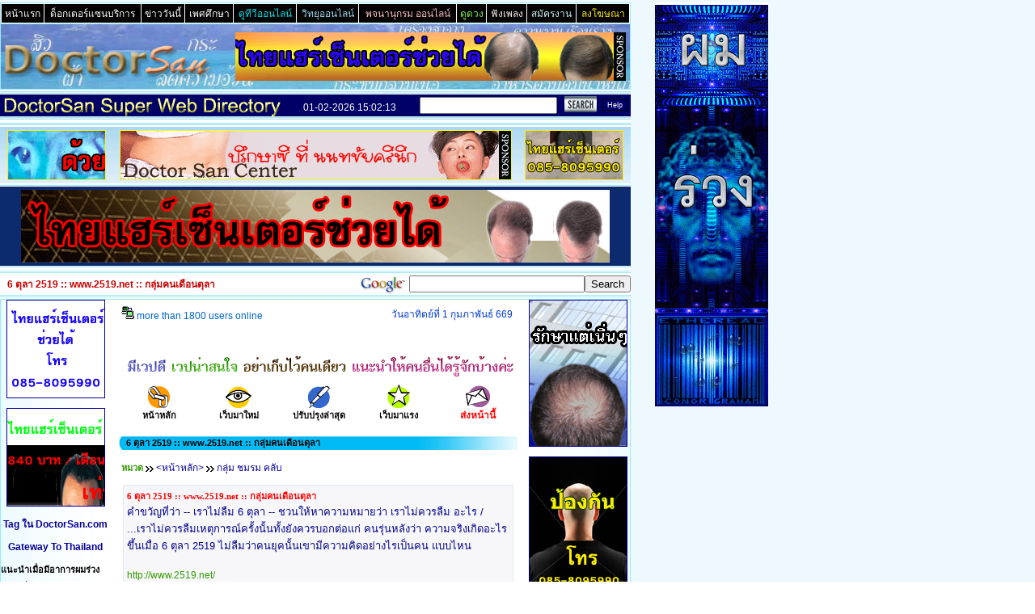

--- FILE ---
content_type: text/html
request_url: http://www.doctorsan.com/superdirectory/?more=2863
body_size: 78807
content:
<!DOCTYPE HTML PUBLIC "-//W3C//DTD HTML 4.01 Transitional//EN">
<HTML>
<HEAD>
<TITLE> 6 ตุลา 2519 :: www.2519.net :: กลุ่มคนเดือนตุลา :</TITLE>
<META http-equiv="Content-Language" content="th" />
<META http-equiv="Content-Type" content="text/html; charset=windows-874" />
<meta http-equiv="Content-Type" content="text/html; charset=tis-620" />
<META NAME="Author" CONTENT="Doctor Anon Wanichayathanakorn known as Doctor San" />
<META NAME="expires" content="Sat, 01 Jan 2099 24:00:00 GMT" />
<META NAME="Copyright" content="All contents on this website is copyright (c) 2005 by Doctor San Beauty Center. All rights reserved." />
<META NAME="Keywords" content="ดูดวง, เกมส์, เพลง, แอบถ่าย, หางาน, เกม, เนื้อเพลง, การ์ตูน, เรื่องสั้น, โทรศัพท์มือถือ, กระปุก, kapook.com, มหาวิทยาลัย, kapook, ทุนการศึกษา, เพลงลูกทุ่ง, กลอน,รถยนต์, เพลงสากล, ฟังเพลงออนไลน์, มือถือ, ข่าว, การ์ตูน, ดารา, บ้าน, อบต., คอมพิวเตอร์, โรงแรม, งานราชการ, คอนโด, แผนที่ประเทศไทย, hunsa, สายการบิน, www.hunsa.com, สุขภาพ, ริงโทน, โยคะ, โรงเรียน, สุนัข, แฟชั่น, สายรัดข้อมือ, คุยสด, ฟุตบอล, เกมออนไลน์, msn e-card, หรรษา, กระทรวง, hunsa.com, แอบถ่าย, ท่องเที่ยว, msn, เกมส์ออนไลน์, รูปการ์ตูน, กัวผิ่น, ชา, แบบบ้าน, พระเครื่อง, ทำนายฝัน, แปลไทย, เพลงเพื่อชีวิต, รูปดารา, เพลงไทย, หาเพื่อน, อบต, ห้องสนทนา, สูตรเกมส์, สมัครงาน, teenee, การ์ดวันเกิด, สอบบรรจุ, ส่งsmsฟรี, pirch, โป๊, เกมส์ต่อสู้, ฟังเพลง, ผู้หญิง, ที่ดิน, รถมือสอง, picpost, googig, ร้านอาหาร, pirch98, msn, handwriting, บันเทิงแอบถ่ายนักศึกษา, ดูทีวี, เรื่องย่อละคร, เซ็กซี่, pirchthai, csloxinfo, ดอกไม้, หาคู่, เสื้อผ้า, หอพัก, วัยรุ่น,เพลงออนไลน์, แบบทรงผม, เล่นเกม, เกมส์รถแข่ง, ราคารถยนต์, แอร์โฮสเตส, จัดสวน, ดูทีวีออนไลน์, หมอดู, ภงด.91, รถแต่ง, ไก่ชน, สาวสวย, เทศบาล, free webboard, บ้านทรงไทย,Music, Music online, Music station, Thai songs, Thai song, song japan, ฟังเพลง, เกมส์, ดูดวง, เพลง, madoo, ฟังเพลงออนไลน์, แอบถ่าย, เนื้อเพลง, เพลงออนไลน์, ทำนายฝัน, ดวง, สมัครงาน, หางาน, แบบบ้าน, jobbkk, jobdb, จดหมายสมัครงาน, งานราชการ, งาน, job, มือถือ,รถมือสอง, true, สาวญี่ปุ่น, นักศึกษา, แอบถ่าย, Jap idol, japanese girls, thai girls, ดาราญี่ปุ่น, นักร้องเกาหลี, นางแบบญี่ปุ่น, idol, เสียว, pic post, ฟังเพลง, เกม, นางแบบ, ดูดวง, น้ำมันหอมระเหย, samunpai, สมุนไพร, หน้าบ้าน, ฟังเพลงออนไลน์, ข่าว, เซ็กซ,์ รูปภาพ, หาเพื่อน, เกย์, ติดต่อเรา, เซ็กซี่, มือถือ, ฟังเพลง, อัลบั้มรูป, อัลบั้ม, เพลงไทย, เพลงสากล, บันเทิง, หาคู่ออนไลน์, หาคู่, เล่นเกมส์, ดูทีวี, ฟังวิทยุ, ทีวี, วิทยุ, มุมนักเขียน, นักเขียน, คาราโอเกะ, karaoke, music, บันเทิง, วาไรตี้, มือถือ, แอบถ่าย, mobile, phone" />
<META NAME="Description" content="คำขวัญที่ว่า -- เราไม่ลืม 6 ตุลา --  ชวนให้หาความหมายว่า เราไม่ควรลืม อะไร / ...เราไม่ควรลืมเหตุการณ์ครั้งนั้นทั้งยังควรบอกต่อแก่ คนรุ่นหลังว่า ความจริงเกิดอะไรขึ้นเมื่อ 6 ตุลา 2519 ไม่ลืมว่าคนยุคนั้นเขามีความคิดอย่างไรเป็นคน
แบบไหน - 01-02-2026 15:02:13" />
<link rel="stylesheet" href="Styledir.css" type="text/css" />
<link rel="shortcut icon" href="favicon.ico" />
</HEAD>
<body background="../../service/bg.gif">
<DIV align="left"><table width="778" border="0" cellspacing="1" cellpadding="0" bgcolor="#99E9F9">
 <tr>
    <td width="100%">
	<table width="100%"  border="0" cellspacing="1" cellpadding="2" bgcolor="#FFFFFF">
        <tr align="center" bgcolor="#000000">
          <td><a target="_top" class="subtitlelink" href="../../"><font color="#FFFFFE">หน้าแรก</font></a></td>
          <td><a target="_top" class="subtitlelink" href="../../db_list_head.php?cat=SanServices"><font color="#FFFFFE">ด็อกเตอร์แซนบริการ</font></a></td>
          <td><a target="_top" class="subtitlelink" href="../../hotnews.php?category=all"><font color="#FFFFFE">ข่าววันนี้</font></a></td>
		  <td><a target="_top" class="subtitlelink" href="../../db_list_head.php?cat=SexTip"><font color="#FFFFFE">เพศศึกษา</font></a></td>
		  <td><a target="_top" class="subtitlelink" href="../../tvonline.php"><font color="#07E7F2">ดูทีวีออนไลน์</font></a></td>
		  <td><a target="_top" class="subtitlelink" href="../../radioonline.php"><font color="#A2DFF5">วิทยุออนไลน์</font></a></td>
		  <td><a target="_top" class="subtitlelink" href="../../dict/"><font color="pink">พจนานุกรม ออนไลน์</font></a></td>
		  <td><a target="_top" class="subtitlelink" href="../../superdirectory/?category=139"><font color="#86F553">ดูดวง</font></a></td>
		  <td><a target="_top" class="subtitlelink" href="../../superdirectory/?category=208"><font color="#FFF5F3">ฟังเพลง</font></a></td>
		  <td><a target="_top" class="subtitlelink" href="../../superdirectory/?category=668"><font color="#CCF5F3">สมัครงาน</font></a></td>
		  <td><a target="_top" class="subtitlelink" href="../../ads.php"><font color="#FFF008">ลงโฆษณา</font></a></td>
        </tr>
      </table>
	</td>
 </tr>
  <tr>
    <td> 
      <table width="100%" border="0" align="center" cellspacing="0" cellpadding="0">
        <tr>
          <td bgcolor="#FFFFFF" background="images/headdirbg.jpg">
<table width="778" border="0" cellspacing="0" cellpadding="0" align="center">
  <tr> 
    <td colspan="3"><img src="images/space.gif" width="778" height="10"></td>
  </tr> 
  <tr> 
    <td><a href="../../"><img src="images/sandir_logo.gif" width="198" height="60" border="0"></a></td>
    <td width="84"><img src="images/space.gif" width="84" height="60"></td>
    <td>
	<div align="center">
	<iframe align="top" width="483" height="60" marginwidth="0" marginheight="0" hspace="0" vspace="0" frameborder="0" scrolling="no" src="http://www.doctorsan.com/ads/ads468click.php?zone=directoryhead" name="directoryhead"></iframe>
   </div>
    </td>
  </tr>
  <tr> 
    <td colspan="3"><img src="images/space.gif" width="778" height="10"></td>
  </tr> 
  </table>
          </td>
       </tr>
     </table>
   </td>
 </tr>
</table></div>
<DIV align="left">
<table width="780" border="0" cellspacing="0" cellpadding="0">
<tr>
    <td bgcolor="#FFFFFF" colspan="2"><img src="images/space.gif" width="1" height="2"></td>
  </tr>
  <tr>
    <td bgcolor="#99E9F9" colspan="2"><img src="images/space.gif" width="1" height="1"></td>
  </tr>
  <tr> 
    <td bgcolor="#eeeeee" colspan="2"><img src="images/space.gif" width="1" height="1"></td>
  </tr>  
  <tr>
    <td bgcolor="#99E9F9" colspan="2"><img src="images/space.gif" width="1" height="1"></td>
  </tr>
  <tr> 
    <td bgcolor="#eeeeee" colspan="2"><img src="images/space.gif" width="1" height="1"></td>
  </tr>  
  <tr>
    <td colspan="2" bgcolor="#99EAF9" height="27" align="right" valign="middle" background="images/searchstripbg.gif">
	<!-- BEGIN form_search_header -->	
	 <table border="0" cellpadding="0" cellspacing="0" align="right">		
		        <tr>
				    <td align="right" valign="middle"><font color="#FFFFFE">01-02-2026 15:02:13</font>&nbsp;&nbsp;
		<!--BEGIN WEB STAT CODE---->
		<iframe src="../../stat/stat.php?sanpage=Super_Web_Directory&bgc=000069&imgbg=" MARGINWIDTH="0" MARGINHEIGHT="0" HSPACE="0" VSPACE="0" FRAMEBORDER="0" SCROLLING="NO" WIDTH="14" HEIGHT="17" ALLOWTRANSPARENCY="true"></iframe>        
        <!-- END WEBSTAT CODE -->
					&nbsp;</td>
					<td><form method="get" action="?"></td>
					<td><input type="text" name="search" size="30" maxlength="1024" style="width: 170px" value=""></td>
					<td>&nbsp;<input type="hidden" name="mode" value="search">&nbsp;<input type="hidden" name="ms" value="2">&nbsp;<input src="images/searchbutton.gif" type="image" border="0" width="40" height="20">&nbsp;</td>
					<td></form></td>
					<td><form method="post" action="?mode=search">&nbsp;</td>
					<td><input style="BACKGROUND-COLOR: #000069;COLOR: #fff;FONT-SIZE: 9px;FONT-WEIGHT: normal;BORDER-BOTTOM: #000000 1px ridge; BORDER-LEFT: #000000 1px ridge; BORDER-RIGHT: #000000 1px ridge; BORDER-TOP: #000000 1px ridge" type="submit" name="search_help" value="Help">&nbsp;</td>
					<td></form></td>
				</tr>
	 </table>	 
	<!-- END form_search_header -->
<script language="javascript" type="text/javascript">
<!-- start
function NewWindow(mypage, myname, w, h, top, left, scroll, resize, status, menubar, toolbar, resizable, address) {
var winl = (screen.width - w) / 2;
var wint = (screen.height - h) / 2;
winops = 'height='+h+',width='+w+',top='+top+',left='+left+',scrollbars='+scroll+',resize='+resize+',status='+status+',toolbar='+toolbar+',resizable='+resizable+',location='+address+''
win = window.open(mypage, myname, winops)
if (parseInt(navigator.appVersion) >= 4) { win.window.focus(); }
}
// end -->
</script>
	&nbsp;</td>
  </tr>
  <tr>
  <td bgcolor="#eeeeee" colspan="2"><img src="images/space.gif" width="1" height="1"></td>    
  </tr>
  <tr>
    <td bgcolor="#99E9F9" colspan="2"><img src="images/space.gif" width="1" height="1"></td>
  </tr>
   <tr>
  <td bgcolor="#eeeeee" colspan="2"><img src="images/space.gif" width="1" height="1"></td>    
  </tr>
  <tr>
    <td bgcolor="#99E9F9" colspan="2"><img src="images/space.gif" width="1" height="1"></td>
  </tr>
  <tr> 
    <td bgcolor="#FFFFFF" colspan="2"><img src="images/space.gif" width="1" height="2"></td>
  </tr>
 </table>

 <table width="780" border="0" cellspacing="0" cellpadding="0" bgcolor="#FFFFFF">
  <tr>
    <td> 
      <table width="100%" border="0" align="center" cellspacing="0" cellpadding="0">
	  <TBODY>
  <tr>
    <td bgcolor="#FFFFFF" colspan="2"><img src="images/space.gif" width="1" height="2"></td>
  </tr>
   <tr>
    <td bgcolor="#99E9F9" colspan="2"><img src="images/space.gif" width="1" height="1"></td>
  </tr>
  <tr> 
    <td bgcolor="#eeeeee" colspan="2"><img src="images/space.gif" width="1" height="1"></td>
  </tr>
   <tr>
    <td bgcolor="#99E9F9" colspan="2"><img src="images/space.gif" width="1" height="1"></td>
  </tr>
  <tr>
    <td bgcolor="#FFFFFF" colspan="2"><img src="images/space.gif" width="1" height="2"></td>
  </tr>
	 </TBODY>
	 </table>
	 </td>
	</tr>
 </table> 
 <!-- header ads -->
 <table width="780" height="20" border="0" cellpadding="0" cellspacing="0">
  <tr> 
    <td bgcolor="#FFFFFF">
	<table width="100%" border="0" cellspacing="0" cellpadding="0" bgcolor="#003333" height="70" background="../../images/bigadsbg.jpg">
        <tr> 
          <td width="140">
		   <div align="center"> 
              <table width="120" border="0" cellspacing="1" cellpadding="1">
                <tr> 
                  <td bgcolor="#FEEE11" width="120" height="60" border="0" align="center" valign="middle"><div align="center"><iframe align="top" width="120" height="60" marginwidth="0" marginheight="0" hspace="0" vspace="0" frameborder="0" scrolling="no" src="http://www.doctorsan.com/ads/ads468click.php?zone=dirleftupper" name="dirleftupper"></iframe></div></td>
                </tr>
              </table>
          </div>
	    </td>
          <td width="500">
		  <div align="center"> 
              <table width="468" border="0" cellspacing="1" cellpadding="1" height="60" align="center" valign="middle">
                <tr> 
                  <td bgcolor="#EFFF11"><div align="center"><iframe align="top" width="483" height="60" marginwidth="0" marginheight="0" hspace="0" vspace="0" frameborder="0" scrolling="no" src="http://www.doctorsan.com/ads/ads468click.php?zone=dirheader" name="dirheader"></iframe></div></td>
                </tr>
              </table>
         </div>
		</td>
          <td width="140">
		  <div align="center"> 
              <table width="120" border="0" cellspacing="1" cellpadding="1">
                <tr> 
                  <td bgcolor="#FEEE11" width="120" height="60" border="0" align="center" valign="middle"><div align="center"><iframe align="top" width="120" height="60" marginwidth="0" marginheight="0" hspace="0" vspace="0" frameborder="0" scrolling="no" src="http://www.doctorsan.com/ads/ads468click.php?zone=dirrightupper" name="dirrightupper"></iframe></div></td>
                </tr>
              </table>
         </div>
		 </td>
        </tr>
      </table>
      
    </td>    
  </tr>
</table>
 <!-- /header ads -->
 <table width="780" border="0" cellspacing="0" cellpadding="0" bgcolor="#FFFFFF">
  <tr>
    <td> 
      <table width="100%" border="0" align="center" cellspacing="0" cellpadding="0">
	  <TBODY>
  <tr>
    <td bgcolor="#FFFFFF" colspan="2"><img src="images/space.gif" width="1" height="2"></td>
  </tr>
   <tr>
    <td bgcolor="#99E9F9" colspan="2"><img src="images/space.gif" width="1" height="1"></td>
  </tr>
  <tr> 
    <td bgcolor="#eeeeee" colspan="2"><img src="images/space.gif" width="1" height="1"></td>
  </tr>

  <tr> 
    <td bgcolor="#FFFFFF">
	<table width="100%" border="0" cellspacing="0" cellpadding="0" bgcolor="#0C2B6E" height="98">
        <tr>         
          <td>
		  <div align="center"><iframe align="top" width="728" height="90" marginwidth="0" marginheight="0" hspace="0" vspace="0" frameborder="0" scrolling="no" src="http://www.doctorsan.com/ads/ads468click.php?zone=bigheadads" name="bigheadsads" ALLOWTRANSPARENCY="true"></iframe></div>
		</td>          
        </tr>
      </table>      
    </td>    
  </tr>

  <tr> 
    <td bgcolor="#eeeeee" colspan="2"><img src="images/space.gif" width="1" height="1"></td>
  </tr>
   <tr>
    <td bgcolor="#99E9F9" colspan="2"><img src="images/space.gif" width="1" height="1"></td>
  </tr>
  <tr>
    <td bgcolor="#FFFFFF" colspan="2"><img src="images/space.gif" width="1" height="2"></td>
  </tr>
	 </TBODY>
	 </table>
	 </td>
	</tr>
 </table>
 <table width="780" border="0" cellspacing="0" cellpadding="0" bgcolor="#FFFFFF">
  <tr>
    <td> 
      <table width="100%" border="0" align="center" cellspacing="0" cellpadding="0">
	  <TBODY>
  <tr>
    <td bgcolor="#FFFFFF" colspan="2"><img src="images/space.gif" width="1" height="2"></td>
  </tr>
   <tr>
    <td bgcolor="#99E9F9" colspan="2"><img src="images/space.gif" width="1" height="1"></td>
  </tr>
  <tr>
    <td bgcolor="#FFFFFF" colspan="2"><img src="images/space.gif" width="1" height="1"></td>
  </tr>
   <tr>
    <td bgcolor="#99E9F9" colspan="2"><img src="images/space.gif" width="1" height="1"></td>
  </tr>
  <tr>
    <td align="left" valign="middle"><font class="titleheader">&nbsp;&nbsp; 6 ตุลา 2519 :: www.2519.net :: กลุ่มคนเดือนตุลา</font></td>
	<td align="right" valign="top">
	<!-- Google Search San Hack-->
	<form action="http://www.google.com/custom" method="GET" name="GooGlesearch" target="_blank">
	<table width="100" border="0" cellpadding="0" cellspacing="0" align="right">
	<tr>
	<td><a href="http://www.google.co.th/" target="_blank"><img src="../../images/google_partner.gif" border="0" width="64" height="27" alt="GooGle Home Page"></a></td>
	<td><input type="hidden" name="hl" value="th"></td>
	<td><input type="hidden" name="inlang" value="th"></td>
	<td><input type="hidden" name="ie" value="windows-874"><input type="hidden" name="lr" value=""></td>
	<td><input type=hidden name=cof value="AWFID:486dd55973db7aaf;L:http://www.doctorsan.com/banner/doctorsan_google_logo.GIF;LH:80;LW:780;BGC:#FFFFFF;T:#000000;LC:#0000CC;VLC:#0000CC;ALC:#0000CC;GALT:#008000;GFNT:#000000;GIMP:#000000;DIV:#0000CC;LBGC:#FFFFFF;AH:center;S:http://www.doctorsan.com;"></td>
	<td><input type="hidden" name="domains" value="DoctorSan.com"></td>
	<td><input type="text" name="q" size="25" maxlength="1024" value=""></td>
	<td><input type="submit" name="sa" value="Search"></td>
	</tr></table>
	</form>
	<!-- /Google Search San Hack-->
	&nbsp;</td>
  </tr>
  <tr>
    <td bgcolor="#99E9F9" colspan="2"><img src="images/space.gif" width="1" height="1"></td>
  </tr>
  <tr>
    <td bgcolor="#FFFFFF" colspan="2"><img src="images/space.gif" width="1" height="1"></td>
  </tr>
   <tr>
    <td bgcolor="#99E9F9" colspan="2"><img src="images/space.gif" width="1" height="1"></td>
  </tr>
  <tr>
    <td bgcolor="#FFFFFF" colspan="2"><img src="images/space.gif" width="1" height="2"></td>
  </tr>
	 </TBODY>
	 </table>
	 </td>
	</tr>
 </table>
  </div>
<div align="left">
<table width="778" border="0" cellspacing="1" cellpadding="0" bgcolor="#99E9F9">
  <tr>
    <td> 
      <table width="100%" border="0" align="center" cellspacing="0" cellpadding="0">
        <tr>
          <td bgcolor="#FFFFFF">
            <table width="778" border="0" align="center" cellspacing="0" cellpadding="0">
              <tr>
                 <td valign="top" width="135" bgcolor="#FFFFFF" background="../../images/tab1.jpg">
	                              <div align="center"><div align="center">

<a href="http://www.thaihaircenter.com" target="_top"><img src="http://www.doctorsan.com/ads/img_myads/hair120x120a.gif" border="1" bordercolor="#000000" width="120" height="120" onError=this.src="http://www.doctorsan.com/images/space.gif"></a><br><br>
<a href="http://www.thaihaircenter.com" target="_top"><img src="http://www.doctorsan.com/ads/img_myads/hair120x120b.gif" border="1" bordercolor="#000000" width="120" height="120" onError=this.src="http://www.doctorsan.com/images/space.gif"></a><br><br>
<a target="_top" href="http://www.doctorsan.com/listing/"><strong>Tag ใน DoctorSan.com</strong></a><br><br>
<a target="_top" href="http://www.doctorsan.com/thailand/"><strong>Gateway To Thailand</strong></a><br><br>
<table cellpadding="0" cellspacing="0" border="0" width="100%">
<tr>
    <td>
<div align="left">
<strong>แนะนำเมื่อมีอาการผมร่วง</strong><br>
+ <a class="topkey" target="_top" href="http://www.thaihaircenter.com/">ผมร่วง</a><br>
+ <a class="topkey" target="_top" href="http://xn--12cm6duahd2am4em9v.net/">รักษาผมร่วง</a><br>
+ <a class="topkey" target="_top" href="http://www.xn--72ca0dgb2acn0b4hqk.com/">ผมร่วงผมบาง</a><br>
+ <a class="topkey" target="_top" href="http://xn--12cm6duahd2am4em9v.thaihaircenter.com/service.php">บริการรักษาผมร่วง</a><br>
+ <a class="topkey" target="_top" href="http://xn--12cm6duahd2am4em9v.thaihaircenter.com/">รักษาผมร่วง</a><br>
+ <a class="topkey" target="_top" href="http://xn--72c5bpiu1r.thaihaircenter.com/">เมื่อมีอาการผมร่วง</a><br>
+ <a class="topkey" target="_top" href="http://xn--72c5bpiu1r.thaihaircenter.com/review3.html">สาเหตุผมร่วง</a><br>
+ <a class="topkey" target="_top" href="http://xn--12c5ceur4j.thaihaircenter.com/">ปลูกผม</a><br>
+ <a class="topkey" target="_top" href="http://xn--12ca1ffwdbjaqg2a1j6e.com/">ศัลยกรรมปลูกผม</a><br>
+ <a class="topkey" target="_top" href="http://xn--12ca1ffzip5hyc.com/">การปลูกผม</a><br>
+ <a class="topkey" target="_top" href="http://xn--12c6bnfznju2hxc.com/">ปลูกผมถาวร</a><br>
+ <a class="topkey" target="_top" href="http://xn--12cm6duahd2am4em9v.thaihaircenter.com/a7-%E0%B8%A2%E0%B8%B2%E0%B8%A3%E0%B8%B1%E0%B8%81%E0%B8%A9%E0%B8%B2%E0%B8%9C%E0%B8%A1%E0%B8%A3%E0%B9%88%E0%B8%A7%E0%B8%87-%E0%B8%A2%E0%B8%B2%E0%B8%9B%E0%B8%A5%E0%B8%B9%E0%B8%81%E0%B8%9C%E0%B8%A1">ยาปลูกผม</a><br>
+ <a class="topkey" target="_top" href="http://xn--72c5bpiu1r.thaihaircenter.com/review11.html">ผมร่วงเป็นกระจุก</a><br>
+ <a class="topkey" target="_top" href="http://xn--12cm6duahd2am4em9v.thaihaircenter.com/a16-%E0%B9%82%E0%B8%A3%E0%B8%84%E0%B8%9C%E0%B8%A1%E0%B8%A3%E0%B9%88%E0%B8%A7%E0%B8%87%E0%B9%80%E0%B8%9B%E0%B9%87%E0%B8%99%E0%B8%AB%E0%B8%A2%E0%B9%88%E0%B8%AD%E0%B8%A1%E0%B9%86">ผมร่วงเป็นหย่อม</a><br>
+ <a class="topkey" target="_top" href="http://xn--12c5ceur4j.thaihaircenter.com/hairtransplant1.html">ผ่าตัดปลูกผม</a><br><br>
<strong>แนะนำดูทีวีฟังเพลง</strong><br>
+ <a class="topkey" target="_top" href="http://www.explore-thailand.net/radio/top_thai_radio.php">ฟังวิทยุ</a><br>
+ <a class="topkey" target="_top" href="http://www.explore-thailand.net/radio/popradio43.html">ฟังวิทยุออนไลน์</a><br>
+ <a class="topkey" target="_top" href="http://www.explore-thailand.net/media/tvonline_popup.php">ทีวีออนไลน์</a><br>
+ <a class="topkey" target="_top" href="http://www.explore-thailand.net/media/thaitvonline.php">ดูทีวีออนไลน์</a><br>
+ <a class="topkey" target="_top" href="http://www.explore-thailand.net/media/tvonline-bigscreen.php">ดูทีวี</a><br>
+ <a class="topkey" target="_top" href="http://www.explore-thailand.net/media/tvonline_popup.php">ดูทีวีย้อนหลัง</a><br>
+ <a class="topkey" target="_top" href="http://www.explore-thailand.net/media/truevisionthaitv26.html">TNN 24 News</a><br>
+ <a class="topkey" target="_top" href="http://www.explore-thailand.net/media/truevisionthaitv59.html">Nation Channel News</a><br>
+ <a class="topkey" target="_top" href="http://www.explore-thailand.net/media/truevisionthaitv66.html">ดูทีวีช่อง 3</a><br>
+ <a class="topkey" target="_top" href="http://www.explore-thailand.net/radio/popradio139.html">ฟังเพลง</a><br>
+ <a class="topkey" target="_top" href="http://www.explore-thailand.net/radio/popradio281.html">ฟังเพลงออนไลน์</a><br>
+ <a class="topkey" target="_top" href="http://www.explore-thailand.net/radio/popradio15.html">ฟังเพลงสากล</a><br>
+ <a class="topkey" target="_top" href="http://www.explore-thailand.net/radio/popradio128.html">ฟังเพลงบรรเลง</a><br>
+ <a class="topkey" target="_top" href="http://www.explore-thailand.net/radio/popradio371.html">ฟังเพลงคลาสสิค</a><br>
+ <a class="topkey" target="_top" href="http://www.explore-thailand.net/radio/popradio368.html">ฟังเพลงกีตาร์คลาสสิค</a><br>
+ <a class="topkey" target="_top" href="http://www.explore-thailand.net/radio/popradio375.html">ฟังเพลงเปียโนบรรเลง</a><br>
+ <a class="topkey" target="_top" href="http://www.explore-thailand.net/radio/popradio392.html">ฟังเพลงแจ๊ส</a><br>
+ <a class="topkey" target="_top" href="http://www.explore-thailand.net/radio/popradio305.html">ฟังเพลงลูกทุ่ง</a><br>
+ <a class="topkey" target="_top" href="http://www.explore-thailand.net/radio/popradio50.html">ฟังเพลงลูกทุ่งหมอลำ</a><br>
+ <a class="topkey" target="_top" href="http://www.explore-thailand.net/radio/popradio11.html">ฟังเพลงเพื่อชึวิต</a><br>
+ <a class="topkey" target="_top" href="http://www.explore-thailand.net/radio/popradio18.html">ฟังคลื่นลูกทุ่งมหานคร</a><br>
+ <a class="topkey" target="_top" href="http://www.explore-thailand.net/radio/popradio80.html">ฟังเพลงต่อเนื่อง</a><br>
+ <a class="topkey" target="_top" href="http://www.explore-thailand.net/radio/popradio16.html">95.5 Virgin FM</a><br>
+ <a class="topkey" target="_top" href="http://www.explore-thailand.net/radio/popradio32.html">93 Cool FM</a><br>
</div>
    </td>
	</tr>
	</table>


<!--<a href="http://www.thaihaircenter.com" target="_blank"><img src="http://www.doctorsan.com/ads/img8/vl1_2.gif" border="1" bordercolor="#000000" width="120" height="120" onError=this.src="http://www.doctorsan.com/images/space.gif"></a><br><br><br>-->
 <!--<iframe align="top" width="120" height="500" marginwidth="0" marginheight="0" hspace="0" vspace="0" frameborder="0" scrolling="no" src="http://www.doctorsan.com/ads/addclick.php?zone=lm4" name="adsrecruitlt" ALLOWTRANSPARENCY="true"></iframe><br><br>--> 
</div>
<div align="center">&nbsp;</div>
<div align="center">
<table width="133" height="170" border="1" cellpadding="0" cellspacing="0" bordercolor="#FF3399" align="center">
          <tr> 
             <td height="25" bgcolor="#FF000C"> 
              <div align="center"><strong><font color="Yellow">ตกแต่งมือถือ</font></strong></div>
			 </td>
          </tr>
		  <tr> 
            <td height="90" bgcolor="#000000" align="center" valign="middle">
			<div align="center"><iframe align="middle" frameborder="0" height="80" hspace="0" marginheight="0" marginwidth="0" scrolling="no" vspace="0" width="80" src="http://www.doctorsan.com/MobileKaraoke/img7050/index.php" name="dirmobile" ALLOWTRANSPARENCY="true"></iframe></div>		   
		   </td>
		   </tr>
          <tr> 
            <td height="22" bgcolor="#DD0F55"> <div align="center"><b><font color="#FFEE9E">ริงโทน โลโก้ วอลเปเปอร์</font></b></div></td>
          </tr>
          <tr> 
            <td height="20" bgcolor="#AA77AA"> 
              <div align="left">			  
			    <b>ริงโทน</b>&nbsp; <a href="http://www.doctorsan.com/mobile/grammyringtones.php" target="_blank">แกรมมี่</a>&nbsp;&nbsp;<a href="http://www.doctorsan.com/mobile/rsringtones.php" target="_blank">อาร์เอส</a>			  
			  </div>
			</td>
          </tr>
		  <tr> 
            <td height="20" bgcolor="#FFFFFF"> 
              <div align="left">			  
			    <a href="http://www.doctorsan.com/mobile/colorwallpaper.php" target="_blank">คัลเลอร์ วอลเปเปอร์</a>&nbsp;&nbsp;<a href="http://www.doctorsan.com/mobile/javagames.php" target="_blank">จาวาเกมส์</a>			  
			  </div>
			</td>
          </tr>
		  <tr> 
            <td height="20" bgcolor="#AA77AA"> 
              <div align="left">			  
			   <a href="http://www.doctorsan.com/mobile_kiku/cutesendlove.php" target="_blank">ส่งรักหากิ๊ก</a>&nbsp;&nbsp;<a href="http://www.doctorsan.com/mobile_kiku/cutejingjing.php" target="_blank">หนุ่ม สาว น่ารัก</a>			  
			  </div>
			</td>
          </tr>
		  <tr> 
            <td height="20" bgcolor="#FFFFFF"> 
              <div align="left">			  
			   <a href="http://www.doctorsan.com/mobile_kiku/picture_message.php" target="_blank">picture message</a>&nbsp;&nbsp;<a href="http://www.doctorsan.com/mobile_kiku/animated_sms.php" target="_blank">animated sms</a>&nbsp;&nbsp;<a href="http://www.doctorsan.com/mobile_kiku/animated_mms.php" target="_blank">Sexy MMS</a>			  
			  </div>
			</td>
          </tr>
</table></div>
<div align="center">&nbsp;</div>
<div align="center">
<!-- <iframe align="top" width="130" height="450" marginwidth="0" marginheight="0" hspace="0" vspace="0" frameborder="0" scrolling="no" src="http://www.doctorsan.com/ads/adsaffiliate.php?zone=menudir" name="menudir" ALLOWTRANSPARENCY="true"></iframe> -->
</div>
<div align="center">&nbsp;</div>
<table width="94%" border="0" cellpadding="3" cellspacing="0" align="center"><tr><td>&nbsp;<a class="pvnlink" href="../../"><font color="#000011"><b>+ ด็อกเตอร์แซน +</b></font></a></td></tr><tr><td>&nbsp;&nbsp;<a class="pvnlink" href="../../db_list_head.php?cat=SexTip"><font color="#CC0011"><b>Sex Tips </b></font></a></td></tr><tr><td>&nbsp;&nbsp;<a class="pvnlink" href="../../db_list_head.php?cat=BeautyTip"><font color="#CC0011"><b>Beauty Tips </b></font></a></td></tr><tr><td>&nbsp;&nbsp;<a class="pvnlink" href="../../db_list_head.php?cat=FemaleTip"><font color="#CC0011"><b>Woman Tips </b></font></a></td></tr><tr><td>&nbsp;&nbsp;<a class="pvnlink" href="../../db_list_head.php?cat=LoveTip"><font color="#CC0011"><b>Love Tips </b></font></a></td></tr><tr><td><font color="#000011">&nbsp;&nbsp;</font></td></tr><tr><td><font color="#FF0011"><b><u></u></b></font></td></tr><tr><td></td></tr><tr><td><img src="images/menu_bullet.gif" border="0" width="5" height="5"> <a href="?category=146">กระดานข่าว แช้ทรูม</a></td></tr><tr><td><img src="images/menu_bullet.gif" border="0" width="5" height="5"> <a href="?category=147">กลอน วรรณกรรม ปรัชญา</a></td></tr><tr><td><img src="images/menu_bullet.gif" border="0" width="5" height="5"> <a href="?category=143">กลุ่ม ชมรม คลับ</a></td></tr><tr><td><img src="images/menu_bullet.gif" border="0" width="5" height="5"> <a href="?category=28">การศึกษา</a></td></tr><tr><td><img src="images/menu_bullet.gif" border="0" width="5" height="5"> <a href="?category=145">การเงิน ธนาคาร หุ้น</a></td></tr><tr><td><img src="images/menu_bullet.gif" border="0" width="5" height="5"> <a href="?category=140">การ์ตูน ตลกขำขัน</a></td></tr><tr><td><img src="images/menu_bullet.gif" border="0" width="5" height="5"> <a href="?category=6">กีฬา</a></td></tr><tr><td><img src="images/menu_bullet.gif" border="0" width="5" height="5"> <a href="?category=14">ข่าว สื่อ</a></td></tr><tr><td><img src="images/menu_bullet.gif" border="0" width="5" height="5"> <a href="?category=136">ความรัก หาคู่ งานแต่งงาน</a></td></tr><tr><td><img src="images/menu_bullet.gif" border="0" width="5" height="5"> <a href="?category=27">คอมพิวเตอร์</a></td></tr><tr><td><img src="images/menu_bullet.gif" border="0" width="5" height="5"> <a href="?category=142">ค้นหาเว็บไซต์ รวมลิ้งค์</a></td></tr><tr><td><img src="images/menu_bullet.gif" border="0" width="5" height="5"> <a href="?category=15">ชอปปิ้ง</a></td></tr><tr><td><img src="images/menu_bullet.gif" border="0" width="5" height="5"> <a href="?category=127">ดารา นักร้อง นางแบบ</a></td></tr><tr><td><img src="images/menu_bullet.gif" border="0" width="5" height="5"> <a href="?category=139">ดูดวง ทำนาย หมอดู</a></td></tr><tr><td><img src="images/menu_bullet.gif" border="0" width="5" height="5"> <a href="?category=8">ท่องเที่ยว เดินทาง</a></td></tr><tr><td><img src="images/menu_bullet.gif" border="0" width="5" height="5"> <a href="?category=16">ธุรกิจ</a></td></tr><tr><td><img src="images/menu_bullet.gif" border="0" width="5" height="5"> <a href="?category=9">บันเทิง วาไรตี้</a></td></tr><tr><td><img src="images/menu_bullet.gif" border="0" width="5" height="5"> <a href="?category=7">บุคคล สังคม</a></td></tr><tr><td><img src="images/menu_bullet.gif" border="0" width="5" height="5"> <a href="?category=137">บ้าน ที่ดิน ก่อสร้าง</a></td></tr><tr><td><img src="images/menu_bullet.gif" border="0" width="5" height="5"> <a href="?category=149">ประมูล ประกาศ ซื้อขาย</a></td></tr><tr><td><img src="images/menu_bullet.gif" border="0" width="5" height="5"> <a href="?category=144">ประวัติบุคคลสำคัญ</a></td></tr><tr><td><img src="images/menu_bullet.gif" border="0" width="5" height="5"> <a href="?category=131">ผู้ชาย</a></td></tr><tr><td><img src="images/menu_bullet.gif" border="0" width="5" height="5"> <a href="?category=130">ผู้หญิง ความงาม แฟชั่น</a></td></tr><tr><td><img src="images/menu_bullet.gif" border="0" width="5" height="5"> <a href="?category=128">ฟังเพลง เพลง ดนตรี</a></td></tr><tr><td><img src="images/menu_bullet.gif" border="0" width="5" height="5"> <a href="?category=138">มือถือ โทรศัพท์บ้าน</a></td></tr><tr><td><img src="images/menu_bullet.gif" border="0" width="5" height="5"> <a href="?category=10">รถยนต์ ยานพาหนะ</a></td></tr><tr><td><img src="images/menu_bullet.gif" border="0" width="5" height="5"> <a href="?category=132">รวมของฟรี</a></td></tr><tr><td><img src="images/menu_bullet.gif" border="0" width="5" height="5"> <a href="?category=129">รักร่วมเพศ เกย์ เลสเบี้ยน</a></td></tr><tr><td><img src="images/menu_bullet.gif" border="0" width="5" height="5"> <a href="?category=11">วิทยาศาสตร์ เทคโนโลยี</a></td></tr><tr><td><img src="images/menu_bullet.gif" border="0" width="5" height="5"> <a href="?category=24">ศิลปวัฒนธรรม ศาสนา</a></td></tr><tr><td><img src="images/menu_bullet.gif" border="0" width="5" height="5"> <a href="?category=12">สังคมศาสตร์</a></td></tr><tr><td><img src="images/menu_bullet.gif" border="0" width="5" height="5"> <a href="?category=133">สัตว์ สัตว์เลี้ยง ต้นไม้</a></td></tr><tr><td><img src="images/menu_bullet.gif" border="0" width="5" height="5"> <a href="?category=59">สินค้าไทย OTOP</a></td></tr><tr><td><img src="images/menu_bullet.gif" border="0" width="5" height="5"> <a href="?category=1">สุขภาพ อนามัย</a></td></tr><tr><td><img src="images/menu_bullet.gif" border="0" width="5" height="5"> <a href="?category=134">หนังสือ</a></td></tr><tr><td><img src="images/menu_bullet.gif" border="0" width="5" height="5"> <a href="?category=25">หน่วยงาน องค์กร</a></td></tr><tr><td><img src="images/menu_bullet.gif" border="0" width="5" height="5"> <a href="?category=17">หน่วยงานราชการ</a></td></tr><tr><td><img src="images/menu_bullet.gif" border="0" width="5" height="5"> <a href="?category=135">หางาน งาน สมัครงาน</a></td></tr><tr><td><img src="images/menu_bullet.gif" border="0" width="5" height="5"> <a href="?category=29">อาหาร เครื่องดื่ม</a></td></tr><tr><td><img src="images/menu_bullet.gif" border="0" width="5" height="5"> <a href="?category=13">อินเตอร์เน็ต</a></td></tr><tr><td><img src="images/menu_bullet.gif" border="0" width="5" height="5"> <a href="?category=150">อุตสาหกรรม</a></td></tr><tr><td><img src="images/menu_bullet.gif" border="0" width="5" height="5"> <a href="?category=26">อ้างอิง ค้นหาข้อมูล</a></td></tr><tr><td><img src="images/menu_bullet.gif" border="0" width="5" height="5"> <a href="?category=141">เกมส์</a></td></tr><tr><td><img src="images/menu_bullet.gif" border="0" width="5" height="5"> <a href="?category=52">แอบถ่าย เซ็กซี่ น่ารัก</a></td></tr><tr><td><img src="images/menu_bullet.gif" border="0" width="5" height="5"> <a href="?category=148">โฮมเพจส่วนตัว</a></td></tr></table><div align="center">&nbsp;</div><div id="floatmenu" style="position:absolute; width:180px; height:420px; z-index:1; visibility: visible; left: 790px; top: 3px;"> 

<div align="center"><iframe align="top" width="140" height="500" marginwidth="0" marginheight="0" hspace="0" vspace="0" frameborder="0" scrolling="no" src="http://www.doctorsan.com/ads/adsaffiliate.php?zone=sliding" name="sliding" ALLOWTRANSPARENCY="true"></iframe><!--<iframe align="top" width="140" height="540" marginwidth="0" marginheight="0" hspace="0" vspace="0" frameborder="0" scrolling="no" src="http://www.doctorsan.com/ads/addclick.php?zone=extra" name="extra" ALLOWTRANSPARENCY="true"></iframe>--></div></div><div align="center"> 
<table cellpadding="0" background="../../images/tab1.jpg" cellspacing="0" border="0" width="135">
  <tr>
   <td>
     <div align="center"> 
        <table width="100%" border="0" cellspacing="0" cellpadding="0">
		 <tr> 
    <td height="1" bgcolor="#eeeeee"><img src="images/space.gif" width="1" height="1"></td>
  </tr>
  <tr>
    <td bgcolor="99E9F9"><img src="images/space.gif" width="1" height="1"></td>
  </tr>
  <tr> 
    <td height="1" bgcolor="#eeeeee"><img src="images/space.gif" width="1" height="1"></td>
  </tr>
          <tr> 
            <td height="20"> 
              <div align="center"><a class="pvnlink" href="../../db_list_head.php?cat=SanServices"><img src="../../images/bservice.jpg" width="135" height="21" border="0"></a></div>
            </td>
          </tr>		 
        </table>
      </div>
    </td>
  </tr>
  <tr> 
    <td height="1" bgcolor="#eeeeee"><img src="images/space.gif" width="1" height="1"></td>
  </tr>
  <tr>
    <td bgcolor="99E9F9"><img src="images/space.gif" width="1" height="1"></td>
  </tr>
  <tr> 
    <td height="1" bgcolor="#eeeeee"><img src="images/space.gif" width="1" height="1"></td>
  </tr>
  <tr> 
    <td height="20"> 
      <div align="center"> 
        <table width="100%" border="0" cellpadding="2" cellspacing="0">
          <tr> 
            <td width="15"><font color="#333366" face="MS Sans Serif, Thonburi" size="2"><img src="../../service/1.gif" width=15 height=15></font></td>
            <td> 
              <div align="center"></div>
              <a href="../../f_view.php?no_head=10&offset=1&cat=SanServices&sort_by=ArticleID">รักษา สิว</a></td>
          </tr>
        </table>
      </div>
    </td>
  </tr>
  <tr> 
    <td height="1" bgcolor="#eeeeee"><img src="images/space.gif" width="1" height="1"></td>
  </tr>
  <tr> 
    <td height="20"> 
      <div align="center"> 
        <table width="100%" border="0" cellpadding="2" cellspacing="0">
          <tr> 
            <td width="15"><font color="#333366" face="MS Sans Serif, Thonburi" size="2"><img 
            src="../../service/2.gif" width=15 height=15></font></td>
            <td> 
              <div align="center"></div>
              <div align="center"></div>
			  <a href="../../f_view.php?no_head=16&offset=1&cat=SanServices&sort_by=ArticleID">ลดน้ำหนัก</a></td>
          </tr>
        </table>
      </div>
    </td>
  </tr>
  <tr> 
    <td height="1" bgcolor="#eeeeee"><img src="images/space.gif" width="1" height="1"></td>
  </tr>
  <tr> 
    <td height="20"> 
      <div align="center"> 
        <table width="100%" border="0" cellpadding="2" cellspacing="0">
          <tr> 
            <td width="15"><font color="#333366" face="MS Sans Serif, Thonburi" size="2"><img 
            src="../../service/3.gif" width=15 height=15></font></td>
            <td> 
              <div align="center"></div>
              <div align="center"></div>
              <div align="center"></div>
              <a href="../../f_view.php?no_head=12&offset=1&cat=SanServices&sort_by=ArticleID">ลด เลือน ริ้วรอย</a></td>
          </tr>
        </table>
      </div>
    </td>
  </tr>
  <tr> 
    <td height="1" bgcolor="#eeeeee"><img src="images/space.gif" width="1" height="1"></td>
  </tr>
  <tr> 
    <td height="20"> 
      <div align="center"> 
        <table width="100%" border="0" cellpadding="2" cellspacing="0">
          <tr> 
            <td width="15"><font color="#333366" face="MS Sans Serif, Thonburi" size="2"><img 
            src="../../service/4.gif" width=15 height=15></font></td>
            <td> 
              <div align="center"></div>
              <div align="center"></div>
              <div align="center"></div>
              <a href="../../f_view.php?no_head=13&offset=1&cat=SanServices&sort_by=ArticleID">ทำหน้าใสเนียน</a></td>
          </tr>
        </table>
      </div>
    </td>
  </tr>
  <tr> 
    <td height="1" bgcolor="#eeeeee"><img src="images/space.gif" width="1" height="1"></td>
  </tr>
  <tr> 
    <td height="20"> 
      <div align="center"> 
        <table width="100%" border="0" cellpadding="2" cellspacing="0">
          <tr> 
            <td width="15"><font color="#333366" face="MS Sans Serif, Thonburi" size="2"><img 
            src="../../service/5.gif" width=15 height=15></font></td>
            <td> 
              <div align="center"></div>
              <div align="center"></div>
              <div align="center"></div>
              <div align="center"></div>
              <a href="../../f_view.php?no_head=14&offset=1&cat=SanServices&sort_by=ArticleID">เลือน รอยแผลเป็น</a></td>
          </tr>
        </table>
      </div>
    </td>
  </tr>
  <tr> 
    <td height="1" bgcolor="#eeeeee"><img src="images/space.gif" width="1" height="1"></td>
  </tr>
  <tr> 
    <td height="20"> 
      <div align="center"> 
        <table width="100%" border="0" cellpadding="2" cellspacing="0">
          <tr> 
            <td width="15"><font color="#333366" face="MS Sans Serif, Thonburi" size="2"><img 
            src="../../service/6.gif" width=15 height=15></font></td>
            <td> 
              <div align="center"></div>
              <div align="center"></div>
              <div align="center"></div>
              <div align="center"></div>
              <div align="center"></div>
              <a href="../../f_view.php?no_head=15&offset=1&cat=SanServices&sort_by=ArticleID">ไอออนโต</a></td>
          </tr>
        </table>
      </div>
    </td>
  </tr>
  <tr> 
    <td height="1" bgcolor="#eeeeee"><img src="images/space.gif" width="1" height="1"></td>
  </tr>
  <tr> 
    <td height="20"> 
      <div align="center"> 
        <table width="100%" border="0" cellpadding="2" cellspacing="0">
          <tr> 
            <td width="15"><font color="#333366" face="MS Sans Serif, Thonburi" size="2"><img 
            src="../../service/7.gif" width=15 height=15></font></td>
            <td> 
              <div align="center"></div>
              <div align="center"></div>
              <div align="center"></div>
              <div align="center"></div>
              <div align="center"></div>
              <a href="../../f_view.php?no_head=18&offset=1&cat=SanServices&sort_by=ArticleID">AHA 
              BHA ทรีทเมนต์</a></td>
          </tr>
        </table>
      </div>
    </td>
  </tr>
  <tr> 
    <td height="1" bgcolor="#eeeeee"><img src="images/space.gif" width="1" height="1"></td>
  </tr>
  <tr> 
    <td height="20"> 
      <div align="center"> 
        <table width="100%" border="0" cellpadding="2" cellspacing="0">
          <tr> 
            <td width="15"><font color="#333366" face="MS Sans Serif, Thonburi" size="2"><img 
            src="../../service/8.gif" width=15 height=15></font></td>
            <td> 
              <div align="center"></div>
              <div align="center"></div>
              <div align="center"></div>
              <div align="center"></div>
              <div align="center"></div>
              <a href="../../f_view.php?no_head=11&offset=1&cat=SanServices&sort_by=ArticleID">รักษา กระ ฝ้า</a></td>
          </tr>
        </table>
      </div>
    </td>
  </tr>
  <tr> 
    <td height="1" bgcolor="#eeeeee"><img src="images/space.gif" width="1" height="1"></td>
  </tr>
  <tr> 
    <td height="20"> 
      <div align="center"> 
        <table width="100%" border="0" cellpadding="2" cellspacing="0">
          <tr> 
            <td width="15"><font color="#333366" face="MS Sans Serif, Thonburi" size="2"><img 
            src="../../service/9.gif" width=15 height=15></font></td>
            <td> 
              <div align="center"></div>
              <div align="center"></div>
              <div align="center"></div>
              <div align="center"></div>
              <div align="center"></div>
              <a href="../../f_view.php?no_head=259&offset=1&cat=SanServices&sort_by=ArticleID">ลดความอ้วน หลังคลอด</a></td>
          </tr>
        </table>
      </div>
    </td>
  </tr>
  <tr> 
    <td height="1" bgcolor="#eeeeee"><img src="images/space.gif" width="1" height="1"></td>
  </tr>
  <tr> 
    <td height="18"> 
      <div align="left"><font color="#333366" face="MS Sans Serif, Thonburi" size="2">&nbsp;&nbsp;&nbsp;<img 
            src="../../service/a22.gif" width="6" height="10" align="absmiddle">&nbsp;</font><a class="pvnlink" href="../../price.php">Price 
        Lists </a></div>
    </td>
  </tr>
  <tr> 
    <td height="1" bgcolor="#eeeeee"><img src="images/space.gif" width="1" height="1"></td>
  </tr>
  <tr> 
    <td height="18"> 
      <div align="left"><font color="#333366" face="MS Sans Serif, Thonburi" size="2">&nbsp;&nbsp;&nbsp;<img 
            src="../../service/a22.gif" width="6" height="10" align="absmiddle"> </font><a class="pvnlink" href="../../beauty_secrets.php">Beauty 
        Secrets</a></div>
    </td>
  </tr>
  <tr> 
    <td bgcolor="#eeeeee"><img src="images/space.gif" width="1" height="1"></td>
  </tr>
  <tr> 
    <td height="18"> 
      <div align="left"><font color="#333366" face="MS Sans Serif, Thonburi" size="2">&nbsp;&nbsp;&nbsp;<img 
            src="../../service/a22.gif" width="6" height="10" align="absmiddle">&nbsp;</font><a class="pvnlink" href="../../sex_secrets.php">Sex 
        Secrets</a></div>
    </td>
  </tr>
  <tr> 
    <td height="1" bgcolor="#eeeeee"><img src="images/space.gif" width="1" height="1"></td>
  </tr>
  <tr> 
    <td height="18"> 
      <div align="left"><font color="#333366" face="MS Sans Serif, Thonburi" size="2">&nbsp;&nbsp;&nbsp;<img 
            src="../../service/a22.gif" width="6" height="10" align="absmiddle">&nbsp;</font><a class="pvnlink" href="../../love_and_life.php">Love 
        and Life</a></div>
    </td>
  </tr>
  <tr> 
    <td bgcolor="#eeeeee"><img src="images/space.gif" width="1" height="1"></td>
  </tr>
  <tr> 
    <td height="18"> 
      <div align="left"><font color="#333366" face="MS Sans Serif, Thonburi" size="2">&nbsp;&nbsp;&nbsp;<img 
            src="../../service/a22.gif" width="6" height="10" align="absmiddle">&nbsp;</font><a class="pvnlink" href="../../ads.php"><font color="#000040">อัตราค่าโฆษณา</font></a></div>
    </td>
  </tr>
  <tr> 
    <td bgcolor="#eeeeee"><img src="images/space.gif" width="1" height="1"></td>
  </tr>
  <tr>
    <td bgcolor="99E9F9"><img src="images/space.gif" width="1" height="1"></td>
  </tr>
  <tr> 
    <td bgcolor="#eeeeee"><img src="images/space.gif" width="1" height="1"></td>
  </tr>
  <tr>
    <td bgcolor="99E9F9"><img src="images/space.gif" width="1" height="1"></td>
  </tr>
  <tr> 
    <td bgcolor="#eeeeee"><img src="images/space.gif" width="1" height="1"></td>
  </tr>
   <tr>
    <td bgcolor="99E9F9"><img src="images/space.gif" width="1" height="1"></td>
  </tr>
  <tr> 
    <td bgcolor="#eeeeee"><img src="images/space.gif" width="1" height="1"></td>
  </tr>
  <tr>
    <td bgcolor="99E9F9"><img src="images/space.gif" width="1" height="1"></td>
  </tr>
  <tr> 
    <td bgcolor="#eeeeee"><img src="images/space.gif" width="1" height="1"></td>
  </tr>
  <tr> 
    <td bgcolor="#eeeeee"><img src="images/space.gif" width="1" height="1"></td>
  </tr>
  <tr>
    <td bgcolor="99E9F9"><img src="images/space.gif" width="1" height="1"></td>
  </tr>
  <tr> 
    <td bgcolor="#eeeeee"><img src="images/space.gif" width="1" height="1"></td>
  </tr>
  <tr>
    <td bgcolor="99E9F9"><img src="images/space.gif" width="1" height="1"></td>
  </tr>
  <tr> 
    <td bgcolor="#eeeeee"><img src="images/space.gif" width="1" height="1"></td>
  </tr>
   <tr>
    <td bgcolor="99E9F9"><img src="images/space.gif" width="1" height="1"></td>
  </tr>
  <tr> 
    <td bgcolor="#eeeeee"><img src="images/space.gif" width="1" height="1"></td>
  </tr>
  <tr>
    <td bgcolor="99E9F9"><img src="images/space.gif" width="1" height="1"></td>
  </tr>
  <tr> 
    <td bgcolor="#eeeeee"><img src="images/space.gif" width="1" height="1"></td>
  </tr>
  <tr> 
    <td height="20"> 
      <div align="center"> 
        <table width="100%" border="0" cellspacing="0" cellpadding="0">
          <tr> 
            <td height="20"> 
              <div align="center"><img src="../../images/bevent.jpg" width="135" height="21" border="0"></div>
            </td>
          </tr>		 
        </table>
      </div>
    </td>
  </tr>
   <tr> 
    <td height="1" bgcolor="#eeeeee"><img src="images/space.gif" width="1" height="1"></td>
  </tr>
  <tr>
    <td bgcolor="99E9F9"><img src="images/space.gif" width="1" height="1"></td>
  </tr>
  <tr> 
    <td height="1" bgcolor="#eeeeee"><img src="images/space.gif" width="1" height="1"></td>
  </tr>
  <tr> 
    <td height="18"> 
      <div align="left">
	  <font color="#333366" face="MS Sans Serif, Thonburi" size="2">&nbsp;&nbsp;&nbsp;<img src="../../service/a22.gif" width="6" height="10" align="absmiddle">&nbsp;</font><a class="pvnlink" href="../../hotnews.php?category=today"><font color="#EE084A">ข่าวประจำวันนี้</font></a></div>
    </td>
  </tr>
   <tr> 
    <td height="1" bgcolor="#eeeeee"><img src="images/space.gif" width="1" height="1"></td>
  </tr>
  <tr> 
    <td height="18"> 
      <div align="left">
	  <font color="#333366" face="MS Sans Serif, Thonburi" size="2">&nbsp;&nbsp;&nbsp;<img src="../../service/a22.gif" width="6" height="10" align="absmiddle">&nbsp;</font><a class="pvnlink" href="../../breakingnews.php?category=economics"><font color="#EE084A">ข่าวเศรษฐกิจ</font></a></div>
    </td>
  </tr>
   <tr> 
    <td height="1" bgcolor="#eeeeee"><img src="images/space.gif" width="1" height="1"></td>
  </tr>
  <tr> 
    <td height="18"> 
      <div align="left">
	  <font color="#333366" face="MS Sans Serif, Thonburi" size="2">&nbsp;&nbsp;&nbsp;<img src="../../service/a22.gif" width="6" height="10" align="absmiddle">&nbsp;</font><a class="pvnlink" href="../../hotnews.php?category=government"><font color="#EE084A">ข่าวรัฐบาล</font></a></div>
    </td>
  </tr>
   <tr> 
    <td height="1" bgcolor="#eeeeee"><img src="images/space.gif" width="1" height="1"></td>
  </tr>
  <tr> 
    <td height="18"> 
      <div align="left">
	  <font color="#333366" face="MS Sans Serif, Thonburi" size="2">&nbsp;&nbsp;&nbsp;<img src="../../service/a22.gif" width="6" height="10" align="absmiddle">&nbsp;</font><a class="pvnlink" href="../../breakingnews.php?category=politics"><font color="#EE084A">ข่าวการเมือง</font></a></div>
    </td>
  </tr>
   <tr> 
    <td height="1" bgcolor="#eeeeee"><img src="images/space.gif" width="1" height="1"></td>
  </tr>
  <tr> 
    <td height="18"> 
      <div align="left">
	  <font color="#333366" face="MS Sans Serif, Thonburi" size="2">&nbsp;&nbsp;&nbsp;<img src="../../service/a22.gif" width="6" height="10" align="absmiddle">&nbsp;</font><a class="pvnlink" href="../../hotnews.php?category=provincial"><font color="#EE084A">ข่าวภูมิภาค</font></a></div>
    </td>
  </tr>
   <tr> 
    <td height="1" bgcolor="#eeeeee"><img src="images/space.gif" width="1" height="1"></td>
  </tr>
  <tr> 
    <td height="18"> 
      <div align="left">
	  <font color="#333366" face="MS Sans Serif, Thonburi" size="2">&nbsp;&nbsp;&nbsp;<img src="../../service/a22.gif" width="6" height="10" align="absmiddle">&nbsp;</font><a class="pvnlink" href="../../breakingnews.php?category=sports"><font color="#EE084A">ข่าวกีฬา</font></a></div>
    </td>
  </tr>
   <tr> 
    <td height="1" bgcolor="#eeeeee"><img src="images/space.gif" width="1" height="1"></td>
  </tr>
  <tr> 
    <td height="18"> 
      <div align="left">
	  <font color="#333366" face="MS Sans Serif, Thonburi" size="2">&nbsp;&nbsp;&nbsp;<img src="../../service/a22.gif" width="6" height="10" align="absmiddle">&nbsp;</font><a class="pvnlink" href="../../hotnews.php?category=technology"><font color="#EE084A">ข่าวเทคโนโลยี</font></a></div>
    </td>
  </tr>
   <tr> 
    <td height="1" bgcolor="#eeeeee"><img src="images/space.gif" width="1" height="1"></td>
  </tr>
  <tr> 
    <td height="18"> 
      <div align="left">
	  <font color="#333366" face="MS Sans Serif, Thonburi" size="2">&nbsp;&nbsp;&nbsp;<img src="../../service/a22.gif" width="6" height="10" align="absmiddle">&nbsp;</font><a class="pvnlink" href="../../hotnews.php?category=oversea"><font color="#EE084A">ข่าวต่างประเทศ</font></a></div>
    </td>
  </tr>
   <tr> 
    <td height="1" bgcolor="#eeeeee"><img src="images/space.gif" width="1" height="1"></td>
  </tr>
  <tr> 
    <td height="18"> 
      <div align="left">
	  <font color="#333366" face="MS Sans Serif, Thonburi" size="2">&nbsp;&nbsp;&nbsp;<img src="../../service/a22.gif" width="6" height="10" align="absmiddle">&nbsp;</font><a class="pvnlink" href="../../hotnews.php?category=social"><font color="#EE084A">ข่าวสังคม</font></a></div>
    </td>
  </tr>
   <tr> 
    <td height="1" bgcolor="#eeeeee"><img src="images/space.gif" width="1" height="1"></td>
  </tr>
  <tr> 
    <td height="18"> 
      <div align="left">
	  <font color="#333366" face="MS Sans Serif, Thonburi" size="2">&nbsp;&nbsp;&nbsp;<img src="../../service/a22.gif" width="6" height="10" align="absmiddle">&nbsp;</font><a class="pvnlink" href="../../hotnews.php?category=education"><font color="#EE084A">ข่าวการศึกษา</font></a></div>
    </td>
  </tr>
   <tr> 
    <td height="1" bgcolor="#eeeeee"><img src="images/space.gif" width="1" height="1"></td>
  </tr>
  <tr> 
    <td height="18"> 
      <div align="left">
	  <font color="#333366" face="MS Sans Serif, Thonburi" size="2">&nbsp;&nbsp;&nbsp;<img src="../../service/a22.gif" width="6" height="10" align="absmiddle">&nbsp;</font><a class="pvnlink" href="../../hotnews.php"><font color="#098F1D">ไทยรัฐ</font></a>&nbsp;<font color="#098F1D"><b>วันนี้</b></font></div>
    </td>
  </tr>
   <tr> 
    <td height="1" bgcolor="#eeeeee"><img src="images/space.gif" width="1" height="1"></td>
  </tr>
  <tr> 
    <td height="18"> 
      <div align="left">
	  <font color="#333366" face="MS Sans Serif, Thonburi" size="2">&nbsp;&nbsp;&nbsp;<img src="../../service/a22.gif" width="6" height="10" align="absmiddle">&nbsp;</font><a class="pvnlink" href="../../breakingnews.php"><font color="#D9003B">ผู้จัดการ</font></a>&nbsp;<font color="#D9003B"><b>วันนี้</b></div>
    </td>
  </tr>
  <tr> 
    <td height="1" bgcolor="#eeeeee"><img src="images/space.gif" width="1" height="1"></td>
  </tr>
   <tr> 
    <td height="18"> 
      <div align="left"><font color="#333366" face="MS Sans Serif, Thonburi" size="2">&nbsp;&nbsp;&nbsp;<img 
            src="../../service/a22.gif" width="6" height="10" align="absmiddle">&nbsp;</font><a class="pvnlink" href="../../hotnews.php?category=entertain"><font color="#0C044C">ข่าวบันเทิง</font></a>&nbsp;<font color="#0C084B"><b>วันนี้</b></font>&nbsp;<font color="red"> cool !</font>
</div>
    </td>
  </tr>
  <tr> 
    <td height="1" bgcolor="#eeeeee"><img src="images/space.gif" width="1" height="1"></td>
  </tr>
  <tr> 
    <td height="1" bgcolor="99E9F9"><img src="images/space.gif" width="1" height="1"></td>
  </tr>
  <tr> 
    <td height="1" bgcolor="#eeeeee"><img src="images/space.gif" width="1" height="1"></td>
  </tr>
  <tr> 
    <td height="1" bgcolor="99E9F9"><img src="images/space.gif" width="1" height="1"></td>
  </tr>
  <tr> 
    <td height="1" bgcolor="#eeeeee"><img src="images/space.gif" width="1" height="1"></td>
  </tr>
  <tr> 
    <td height="18"> 
      <div align="left"><font color="#333366" face="MS Sans Serif, Thonburi" size="2">&nbsp;&nbsp;&nbsp;<img 
            src="../../service/a22.gif" width="6" height="10" align="absmiddle">&nbsp;</font><a class="pvnlink" href="/superdirectory/?category=139"><font color="#DD0888">ดูดวง</font></a>&nbsp;<font color="orange"> hot !</font>
</div>
    </td>
  </tr>
  <tr> 
    <td height="1" bgcolor="#eeeeee"><img src="images/space.gif" width="1" height="1"></td>
  </tr>
    <tr> 
    <td height="18"> 
      <div align="left"><font color="#333366" face="MS Sans Serif, Thonburi" size="2">&nbsp;&nbsp;&nbsp;<img 
            src="../../service/a22.gif" width="6" height="10" align="absmiddle">&nbsp;</font><a class="pvnlink" href="/superdirectory/?category=208"><font color="#DD0888">ฟังเพลง</font></a>&nbsp;<font color="red"> cool !</font>
</div>
    </td>
  </tr>
  <tr> 
    <td height="1" bgcolor="#eeeeee"><img src="images/space.gif" width="1" height="1"></td>
  </tr>
    <tr> 
    <td height="18"> 
      <div align="left"><font color="#333366" face="MS Sans Serif, Thonburi" size="2">&nbsp;&nbsp;&nbsp;<img 
            src="../../service/a22.gif" width="6" height="10" align="absmiddle">&nbsp;</font><a class="pvnlink" href="/superdirectory/?category=668"><font color="#DD0888">หางาน</font></a>&nbsp;<font color="blue"> wow !</font>
</div>
    </td>
  </tr>
  <tr> 
    <td height="1" bgcolor="#eeeeee"><img src="images/space.gif" width="1" height="1"></td>
  </tr>
    <tr> 
    <td height="18"> 
      <div align="left"><font color="#333366" face="MS Sans Serif, Thonburi" size="2">&nbsp;&nbsp;&nbsp;<img 
            src="../../service/a22.gif" width="6" height="10" align="absmiddle">&nbsp;</font><a class="pvnlink" href="/superdirectory/?category=213"><font color="#DD0888">ซุบซิบดารา</font></a>&nbsp;<font color="green"> oops !</font>
</div>
    </td>
  </tr>
  <tr> 
    <td height="1" bgcolor="#eeeeee"><img src="images/space.gif" width="1" height="1"></td>
  </tr>
  <tr> 
    <td height="1" bgcolor="99E9F9"><img src="images/space.gif" width="1" height="1"></td>
  </tr>
  <tr> 
    <td height="1" bgcolor="#eeeeee"><img src="images/space.gif" width="1" height="1"></td>
  </tr>
  <tr> 
    <td height="1" bgcolor="99E9F9"><img src="images/space.gif" width="1" height="1"></td>
  </tr>
  <tr> 
    <td height="1" bgcolor="#eeeeee"><img src="images/space.gif" width="1" height="1"></td>
  </tr>
</table>
</div>
<script src="http://www.doctorsan.com/SanJava/cacheme.php"></script>
<script type="text/javascript" src="http://www.doctorsan.com/SanJava/floatingads.js"></script></div>
	            </td>
	            <td bgcolor="#FFFFFF" width="2" valign="top">
				&nbsp;
				</td>
	           <td bgcolor="#FFFFFF" valign="top" align="center">
                      <table border="0" cellspacing="0" cellpadding="0" width="97%" align="center">
					  <tr><td colspan="2"><img src="images/space.gif" height="8"></td></tr>
					 <tr>
                     <td><div align="left">&nbsp;<img src="../../webboard/pic/connect.gif">&nbsp;<script src="../../online/online.php"></script></div></td>
                     <td> 
                     <div align="right"><font color="#003CCE"> 
                            <script language=JavaScript>
                              now = new Date(); 
                              var thday = new Array ("อาทิตย์","จันทร์","อังคาร","พุธ","พฤหัสบดี","ศุกร์","เสาร์"); 
                              var thmonth = new Array ("มกราคม","กุมภาพันธ์","มีนาคม","เมษายน","พฤษภาคม","มิถุนายน", "กรกฎาคม","สิงหาคม","กันยายน","ตุลาคม","พฤศจิกายน","ธันวาคม"); 
                             document.write("วัน" + thday[now.getDay()]+ "ที่ "+ now.getDate()+ " " + thmonth[now.getMonth()]+ " " + (0+now.getYear()+543));</script>
                             </font>&nbsp;
					</div>
                    </td>
                   </tr>
                    <tr><td colspan="2"><img src="images/space.gif" height="15"></td></tr>
					<tr><td colspan="2" align="center">

					<!-- <table width="470" border="0" cellpadding="1" cellspacing="1" bgcolor="#CCCCCC" align="center"><tr><td valign="top">
                        <table width="468" border="0" cellpadding="6" cellspacing="0" bgcolor="#FFFFFF"><tr><td valign="top" align="center">
                           <iframe align="top" width="336" height="280" marginwidth="0" marginheight="0" hspace="0" vspace="0" frameborder="0" scrolling="no" src="http://www.doctorsan.com/ads/adsaffiliate.php?zone=supsquare" name="supsquare" ALLOWTRANSPARENCY="true"></iframe>
                     </td></tr></table></td></tr></table> -->

					 </td></tr>
					<tr><td colspan="2"><img src="images/space.gif" height="25"></td></tr>
					<tr><td colspan="2"><div align="center"><a href="?mode=add_link&category=" title="Add URL เว็บที่คุณชอบแบ่งปันให้ผู้อื่น"><img src="images/recommend.gif" border="0"></a></div></td></tr>					
					<tr><td colspan="2"><img src="images/space.gif" height="5"></td></tr>
	                     <tr>		                 			 
		                 <td align="center" valign="middle" colspan="2">
						 <div align="center">
			<table cellspacing="0" cellpadding="1" width="100%" border="0">
                  <tr>
                  <td valign="bottom" width="20%" align="center"><a class="menulink" href="" title="main directory"><img src="images/url_home.gif" border="0"><br>หน้าหลัก</a></td>
				  <td valign="bottom" width="20%" align="center"><a class="menulink" href="?category=new_links" title="new entry"><img src="images/url_new.gif" border="0"><br>เว็บมาใหม่</a></td>
				  <td valign="bottom" width="20%" align="center"><a class="menulink" href="?category=upd_links" title="updated"><img src="images/url_updated.gif" border="0"><br>ปรับปรุงล่าสุด</a></td>
				  <td valign="bottom" width="20%" align="center"><a class="menulink" href="?category=top_links" title="cool sites"><img src="images/url_cool.gif" border="0"><br>เว็บมาแรง</a></td>
				  <td valign="bottom" width="20%" align="center"><a class="menulink" href="http://www.doctorsan.com/cgi-bin/mailthispage/mailthispage.cgi" title="send this page"><img src="images/url_mail_this.gif" border="0"><br><font color="red">ส่งหน้านี้ </font></a></td>
				  </tr>
            </table>
		               </div>
		               </td>
	                 </tr>
	                 <tr> 
                      <td colspan="2"><img src="images/space.gif" height="15"></td>
                    </tr>
	                <tr height="18">
		             <td align="left" valign="middle" colspan="2" background="images/bar.gif" width="506">
		            	<!--(Start Category Title)-->
			            &nbsp;&nbsp;<b>  6 ตุลา 2519 :: www.2519.net :: กลุ่มคนเดือนตุลา</b> 
			           <!--(Stop Category Title)-->
		            </td>	
	              </tr>
				  <tr>
		           <td colspan="2">
		              		
		         </td>
	             </tr>                 
	            <tr>
		        <td colspan="2">
			<!--(Start Main Content)-->
			
			<!--- This is the look that will be used for all the links. ?count=2863-->
<div align="left">&nbsp;</div>
<div align="left">&nbsp;<font class="cattitle">หมวด</font> <img src="images/navnext.gif" border="0" width="10" height="7" align="absmiddle"> <a href=""><หน้าหลัก></a> <img src="images/navnext.gif" border="0" width="10" height="7" align="absmiddle"> <a title="Club Alumni Thailand Association Organization.กลุ่ม ชมรม คลับ สมาคมศิษย์เก่า สมาคม" class="subtitlelink" href="?category=143">กลุ่ม ชมรม คลับ</a></div>
<div align="left">&nbsp;</div>
<table width="98%" border="0" cellspacing="1" cellpadding="0" bgcolor="#E0EBF5" align="center"><tr><td>
<table width="100%" border="0" cellspacing="1" cellpadding="3" bgcolor="#F7F7FA">
<tr>
<td colspan="2">
<a class="sitedetailtitle" href='http://www.2519.net/' target="_blank">6 ตุลา 2519 :: www.2519.net :: กลุ่มคนเดือนตุลา</a>
<br>
<font class="messagedesc">
คำขวัญที่ว่า -- เราไม่ลืม 6 ตุลา --  ชวนให้หาความหมายว่า เราไม่ควรลืม อะไร / ...เราไม่ควรลืมเหตุการณ์ครั้งนั้นทั้งยังควรบอกต่อแก่ คนรุ่นหลังว่า ความจริงเกิดอะไรขึ้นเมื่อ 6 ตุลา 2519 ไม่ลืมว่าคนยุคนั้นเขามีความคิดอย่างไรเป็นคน
แบบไหน
</font>
<br><br>
</td>
</tr>
<tr>
<td>
<a class="linkout" href='http://www.2519.net/' target="_blank">http://www.2519.net/</a>
<br>
<br>
<font class="detaildesc">
เพิ่มเมื่อ : 11  ม.ค.  49<br>
ปรับปรุงล่าสุดเมื่อ :   -  <br><br>
<!--- คลิกออก : 329 -->
</font>
</td>
<td align="center" valign="middle"><!--- <a href='http://www.2519.net/' target="_blank" title="6 ตุลา 2519 :: www.2519.net :: กลุ่มคนเดือนตุลา"><img src="images/clickhere.gif" border="0" width="74" height="22" align="absmiddle"></a>--></td>
</tr>
<tr>
<td colspan="2">
<font color="red">หากท่านเห็นว่ารายละเอียดของเว็บไซต์นี้สมควรจะปรับปรุงแก้ไขโปรดช่วย ด็อกเตอร์แซน ด้วยครับ</font><br><a href='?mode=update_link&link=2863'><b>EDIT</b></a></font><br>
</td></tr></table></td></tr></table>
<div align="center">&nbsp;</div>
<div align="center">&nbsp;</div>
<div align="center">&nbsp;</div>
<div align="center">&nbsp;</div>
<!-- WIN - WIN -->
<div align="center">
<table width="99%" border="0" cellspacing="1" cellpadding="0" bgcolor="#E6EBF5" align="center"><tr><td>
                    <table width="100%" border="0" cellspacing="1" cellpadding="2" bgcolor="#F7F8FA"><tr><td>
					<div align="left">&nbsp;<b>+ + <u><font color="#000569">คนจะเข้าเว็บคุณมากขึ้น เรามาช่วยกันครับ</font></u> + +</b></div>
					<div align="left">&nbsp;</div>
                    <div align="left">&nbsp; &nbsp; &nbsp; DoctorSan Super Web Directory since 2005 นี้ ด็อกเตอร์แซน ได้พัฒนาขึ้นมา เราพิถีพิถันมาก เรื่อง <b>Keywords</b> <font color="red">ปัจจุบัน search engine ไม่ว่า Google Yahoo MSN  เก่ง และ ฉลาดมาก ถ้า เราส่งคนเข้าเว็บแต่ละเว็บ โดยที่ เราไม่มีพันธะมิตร หรือ มีการลิ้งค์จากเว็บอื่นเข้ามา ในเว็บ Doctorsan.com เลย Link popularity ของเราก็จะถูกจัดอยู่ใน ranking ต่ำ </font>&nbsp;&nbsp;<font color="black">เพื่อเป็นการสร้าง Win-Win <font color="blue"><b> เว็บใดที่ได้ประโยชน์ </b></font> จากการ ที่ <b>ด็อกเตอร์แซน ดอท คอม</b> ส่ง คนเข้าเว็บของท่านมาก ๆ ถ้า <font color="red"><b>ท่านจะมี ไมตรี ทำลิ้งค์ กลับมายังเราบ้าง</b></font> จะ ขอขอบพระคุณมาก ครับ เราขอเพียง <b>Text Link </b> ก็พอครับ ท่านสามารถ <font color="red"><b>copy โค้ด</b></font> ด้านล่างนี้ไปวาง ไว้ในเว็บของท่าน ตามแต่ที่ท่านจะสะดวกและเห็นควรครับ เราทำไว้ให้ 15 แบบ ท่านเลือกเอาตามความเหมาะสมนะครับ ถ้าท่านไม่สะดวก ที่จะทำลิ้งค์กลับมา ก็ไม่เป็นไรครับ ข้อมูลของท่านที่อยู่ใน Directory ของเราก็จะอยู่เหมือนเดิมไม่มีการเปลี่ยนแปลงแต่อย่างใด  <font color="#0C5007">แต่ถ้าท่านทำ ลิ้งค์มากลับมา ยังเรา search engine โดยเฉพาะ Google จะจัด <font color="red"><b>เราทั้งคู่</b></font> อยู่ในอันดับสูงๆ ครับ เมื่อ search ด้วย keywords ที่ <b>ด็อกเตอร์แซน</b> ได้ทำไว้ให้ซึ่งเป็น keywords ที่ตรงกับเนื้อหา เว็บของท่าน ปัจจุบัน ด็อกเตอร์แซน ได้บรรจุ keywords เข้าในฐานข้อมูลโปรแกรม ที่คนไทยนิยมใช้กันไปแล้ว มากกว่า 90,000 คำ เป็นโปรแกรม ที่ทำงานอยู่หลังบ้าน และตั้งอยู่คนละ server กับโปรแกรมตัวนี้ ด้วยเหตุผลทางเทคนิคครับ คนทั่วไป จะไม่เห็นและไม่ทราบว่า เรากำลัง ทำโปรเจ็คงาน <b>ชิ้นเอก</b> นี้อยู่</font></div>
					<div align="left">&nbsp;</div>
                    <div align="left">
                     <fieldset><legend><B>Code Link สำหรับ เว็บที่ได้ประโยชน์จากเรา <font color="red">ขอขอบคุณ ถ้าจะทำลิ้งค์ กลับมายังเราบ้าง</font></B></legend>					 
                     <font color="#A00044">
					 <br>
                 <u><b>แบบที่ 1</b></u><br>&lt;a href="http://www.doctorsan.com" target="_blank"&gt; Sex - News - Beauty &lt;/a&gt;<br><br>
                 <u><b>แบบที่ 2</b></u><br>&lt;a href="http://www.doctorsan.com/clickin/?ref=partner" target="_blank"&gt; ด็อกเตอร์แซน &lt;/a&gt;<br><br>
                 <u><b>แบบที่ 3</b></u><br>&lt;a href="http://www.doctorsan.com" target="_blank"&gt; ความงาม ผู้หญิง เซ็กส์ &lt;/a&gt;<br><br>
                 <u><b>แบบที่ 4</b></u><br>&lt;a href="http://www.doctorsan.com/db_list_head.php?cat=SexTip" target="_blank"&gt; เคล็ดลับ เซ็กส์ &lt;/a&gt;<br><br>
				 <u><b>แบบที่ 5</b></u><br>&lt;a href="http://www.doctorsan.com/db_list_head.php?cat=SexFAQ" target="_blank"&gt; ปัญหาเพศ &lt;/a&gt;<br><br>
				 <u><b>แบบที่ 6</b></u><br>&lt;a href="http://www.doctorsan.com/rank.php?rank=by_view" target="_blank"&gt; เพศศึกษา &lt;/a&gt;<br><br>
				 <u><b>แบบที่ 7</b></u><br>&lt;a href="http://www.doctorsan.com/superdirectory/?category=139" target="_blank"&gt; ดูดวง &lt;/a&gt;<br><br>
				 <u><b>แบบที่ 8</b></u><br>&lt;a href="http://www.doctorsan.com/superdirectory/?category=208" target="_blank"&gt; ฟังเพลง &lt;/a&gt;<br><br>
				 <u><b>แบบที่ 9</b></u><br>&lt;a href="http://www.doctorsan.com/superdirectory/?category=52" target="_blank"&gt; เซ็กซี่ &lt;/a&gt;<br><br>
				 <u><b>แบบที่ 10</b></u><br>&lt;a href="http://www.doctorsan.com/superdirectory/?category=668" target="_blank"&gt; หางาน &lt;/a&gt;<br><br>
				 <u><b>แบบที่ 11</b></u><br>&lt;a href="http://www.doctorsan.com/search/search.php" target="_blank"&gt; ค้นเจอทุกที &lt;/a&gt;<br><br>
				 <u><b>แบบที่ 12</b></u><br>&lt;a href="http://www.doctorsan.com/dict/" target="_blank"&gt; แปลศัพท์ &lt;/a&gt;<br><br>
				 <u><b>แบบที่ 13</b></u><br>&lt;a href="http://www.doctorsan.com/tvonline.php" target="_blank"&gt; ดูทีวีออนไลน์ &lt;/a&gt;<br><br>
				 <u><b>แบบที่ 14</b></u><br>&lt;a href="http://www.doctorsan.com/radioonline.php" target="_blank"&gt; ฟังวิทยุออนไลน์ &lt;/a&gt;<br><br>
				 <u><b>แบบที่ 15</b></u><br>&lt;a href="http://www.doctorsan.com/breakingnews.php?category=all" target="_blank"&gt; ข่าววันนี้ &lt;/a&gt;<br><br>
                     </font> 
                     </fieldset>
                     </div>
                     </td></tr></table></td></tr></table>
</div>
<!--/ WIN - WIN -->
<div align="center">&nbsp;</div>
			
			
			<!--(Stop Main Content)-->
		          </td>
	            </tr>
				<tr><td colspan="2"><img src="images/space.gif" height="5"></td></tr>
					<tr>		                 			 
		                 <td align="center" valign="middle" colspan="2">
						 <div align="center">
			<table cellspacing="0" cellpadding="1" width="100%" border="0">
                  <tr>
                  <td valign="bottom" width="15%" align="center"><a class="menulink" href="" title="main directory"><img src="images/url_home.gif" border="0"><br>หน้าหลัก</a></td>
				  <td valign="bottom" width="17%" align="center"><a class="menulink" href="?category=new_links" title="new entry"><img src="images/url_new.gif" border="0"><br>เว็บมาใหม่</a></td>
				  <td valign="bottom" width="17%" align="center"><a class="menulink" href="?category=upd_links" title="updated"><img src="images/url_updated.gif" border="0"><br>ปรับปรุงล่าสุด</a></td>
				  <td valign="bottom" width="17%" align="center"><a class="menulink" href="?category=top_links" title="cool sites"><img src="images/url_cool.gif" border="0"><br>เว็บมาแรง</a></td>
				  <td valign="bottom" width="17%" align="center"><a class="menulink" href="?mode=add_link&category=" title="add your site"><img src="images/url_add.gif" border="0"><br>เพิ่มเว็บ</a></td>
				  <td valign="bottom" width="17%" align="center"><a class="menulink" href="http://www.doctorsan.com/cgi-bin/mailthispage/mailthispage.cgi" title="send this page"><img src="images/url_mail_this.gif" border="0"><br><font color="red">ส่งหน้านี้ </font></a></td>
				  </tr>
            </table>
		               </div>
		               </td>
	                 </tr>
					 <tr><td colspan="2"><img src="images/space.gif" height="25"></td></tr>

					 <tr><td colspan="2">&nbsp;</td></tr>
					<tr><td colspan="2"><img src="images/space.gif" height="7"></td></tr>					
             </table>
			 </td>
			 <td bgcolor="#FFFFFF" width="2" valign="top">
				&nbsp;
			 </td>
			 <td valign="top" width="125" bgcolor="#FFFFFF" background="../../images/tab2.jpg">
	                              <div align="center"><table width="100%" border="0" cellspacing="0" cellpadding="0" align="center">
    <tr>
       <td>
<div align="center">
	
<a href="http://www.thaihaircenter.com" target="_top"><img src="http://www.doctorsan.com/ads/img_myads/hair120x180a.gif" border="1" bordercolor="#000000" width="120" height="180" onError=this.src="http://www.doctorsan.com/images/space.gif"></a><br><br>
<a href="http://www.thaihaircenter.com" target="_top"><img src="http://www.doctorsan.com/ads/img_myads/hair120x180b.gif" border="1" bordercolor="#000000" width="120" height="180" onError=this.src="http://www.doctorsan.com/images/space.gif"></a><br><br><br><br><br><br><br><br><br>
<a href="http://www.thaihaircenter.com" target="_top"><img src="http://www.doctorsan.com/ads/img_myads/hair120x90a.gif" border="1" bordercolor="#000000" width="120" height="90" onError=this.src="http://www.doctorsan.com/images/space.gif"></a><br><br>
<a href="http://www.thaihaircenter.com" target="_top"><img src="http://www.doctorsan.com/ads/img_myads/hair120x90b.gif" border="1" bordercolor="#000000" width="120" height="90" onError=this.src="http://www.doctorsan.com/images/space.gif"></a><br><br>
<!--<a href="http://www.thaihaircenter.com" target="_blank"><img src="http://www.doctorsan.com/ads/img8/vr3.gif" border="1" bordercolor="#000000" width="120" height="180" onError=this.src="http://www.doctorsan.com/images/space.gif"></a><br><br>
<a href="http://www.doctorsan.com/ads.php" target="_top"><img src="http://www.doctorsan.com/ads/img15/adspro_C.gif" border="1" bordercolor="#000000" width="120" height="90" onError=this.src="http://www.doctorsan.com/images/space.gif"></a><br><br>
<a href="http://www.doctorsan.com/ads.php" target="_top"><img src="http://www.doctorsan.com/ads/img15/adspro_C.gif" border="1" bordercolor="#000000" width="120" height="90" onError=this.src="http://www.doctorsan.com/images/space.gif"></a><br><br>
<iframe align="top" width="120" height="90" marginwidth="0" marginheight="0" hspace="0" vspace="0" frameborder="0" scrolling="no" src="http://www.doctorsan.com/ads/addclick.php?zone=myads" name="myads" ALLOWTRANSPARENCY="true"></iframe><br> --></div>
		  <div align="center">&nbsp;</div>		  
      </td>    
  </tr>
</table>
<div align="center">&nbsp;</div>
<div align="center">
<table width="123" border="0" align="center" cellpadding="0" cellspacing="1" bgcolor="#0066FF">
<tr><td width="100%" align="center" height="15" valign="middle"><font color="#33FFFF">+ Sponsors +</font></td></tr>
<tbody><tr><td width="100%" valign="top">
<table width="100%" cellspacing="1" cellpadding="2" bgcolor="#EDFFFF" align="center"><tr><td align="left"><div align="center"><a href="http://www.doctorsan.com/ads.php" title="ยังว่างแสดงทุกหน้า Plan E" target="_top"><img src="http://www.doctorsan.com/ads/img15/adspro_E.gif" border="0" width="120" height="120"></a></div>
</td></tr></table>
</td></tr></tbody>
<tbody><tr><td width="100%" valign="top">
<table width="100%" cellspacing="1" cellpadding="2" bgcolor="#C1E6E1" align="center"><tr><td align="left"><div align="center"><a href="http://www.doctorsan.com/ads.php" title="ยังว่างแสดงทุกหน้า Plan E" target="_top"><img src="http://www.doctorsan.com/ads/img15/adspro_E.gif" border="0" width="120" height="120"></a></div>
</td></tr></table>
</td></tr></tbody>
<tbody><tr><td width="100%" valign="top">
<table width="100%" cellspacing="1" cellpadding="2" bgcolor="#EDFFFF" align="center"><tr><td align="left"><div align="center"><a href="http://www.doctorsan.com/ads.php" title="ยังว่างแสดงทุกหน้า Plan E" target="_top"><img src="http://www.doctorsan.com/ads/img15/adspro_E.gif" border="0" width="120" height="120"></a></div></td></tr></table>
</td></tr></tbody>
<tbody><tr><td width="100%" valign="top">
<table width="100%" cellspacing="1" cellpadding="2" bgcolor="#C1E6E1" align="center"><tr><td align="left"><div align="center"><a href="http://www.doctorsan.com/ads.php" title="ยังว่างแสดงทุกหน้า Plan E" target="_top"><img src="http://www.doctorsan.com/ads/img15/adspro_E.gif" border="0" width="120" height="120"></a></div>
</td></tr></table>
</td></tr></tbody>
<tbody><tr><td width="100%" valign="top">
<table width="100%" cellspacing="1" cellpadding="2" bgcolor="#EDFFFF" align="center"><tr><td align="left"><div align="center"><a href="http://www.doctorsan.com/ads.php" title="ยังว่างแสดงทุกหน้า Plan E" target="_top"><img src="http://www.doctorsan.com/ads/img15/adspro_E.gif" border="0" width="120" height="120"></a><!--<iframe align="top" width="120" height="360" marginwidth="0" marginheight="0" hspace="0" vspace="0" frameborder="0" scrolling="no" src="http://www.doctorsan.com/ads/adsaffiliate.php?zone=float" name="planE" ALLOWTRANSPARENCY="true"></iframe>--></div>
</td></tr></table>
</td></tr></tbody>
</table>          </div>
<div align="center">&nbsp;</div>
<div align="left">
</div>
<div align="center">&nbsp;</div></div>	            
          </td>
        </tr>
     </table><!-- 59 -->
  </td>
</tr>
</table>
</td>
</tr>
</table>
</div>
<div align="left">
<table width="780" border="0" cellspacing="0" cellpadding="0" bgcolor="#FFFFFF">
  <tr>
    <td> 
      <table width="100%" border="0" align="center" cellspacing="0" cellpadding="0">
	  <TBODY>
  <tr>
    <td bgcolor="#FFFFFF" colspan="2"><img src="images/space.gif" width="1" height="2"></td>
  </tr>
   <tr>
    <td bgcolor="#99E9F9" colspan="2"><img src="images/space.gif" width="1" height="1"></td>
  </tr>
  <tr> 
    <td bgcolor="#eeeeee" colspan="2"><img src="images/space.gif" width="1" height="1"></td>
  </tr>
   <tr>
    <td bgcolor="#99E9F9" colspan="2"><img src="images/space.gif" width="1" height="1"></td>
  </tr>
  <tr>
    <td bgcolor="#FFFFFF" colspan="2"><img src="images/space.gif" width="1" height="2"></td>
  </tr>
	 </TBODY>
	 </table>
	 </td>
	</tr>
 </table>
 <!-- foot ads -->
 <table width="780" height="20" border="0" cellpadding="0" cellspacing="0">
  <tr> 
    <td bgcolor="#FFFFFF">
	<table width="100%" border="0" cellspacing="0" cellpadding="0" bgcolor="#003333" height="70" background="../../images/bigadsbg.jpg">
        <tr> 
          <td width="140">
		   <div align="center"> 
              <table width="120" border="0" cellspacing="1" cellpadding="1">
                <tr> 
                  <td bgcolor="#FEEE11" width="120" height="60" border="0" align="center" valign="middle"><div align="center"><iframe align="top" width="120" height="60" marginwidth="0" marginheight="0" hspace="0" vspace="0" frameborder="0" scrolling="no" src="http://www.doctorsan.com/ads/ads468click.php?zone=dirleftlower" name="dirleftlower"></iframe></div></td>
                </tr>
              </table>
          </div>
	    </td>
          <td width="500">
		  <div align="center"> 
              <table width="468" border="0" cellspacing="1" cellpadding="1" height="60" align="center" valign="middle">
                <tr> 
                  <td bgcolor="#EFFF11"><div align="center"><iframe align="top" width="483" height="60" marginwidth="0" marginheight="0" hspace="0" vspace="0" frameborder="0" scrolling="no" src="http://www.doctorsan.com/ads/ads468click.php?zone=dirfooter" name="dirfooter"></iframe></div></td>
                </tr>
              </table>
         </div>
		</td>
          <td width="140">
		  <div align="center"> 
              <table width="120" border="0" cellspacing="1" cellpadding="1">
                <tr> 
                  <td bgcolor="#FEEE11" width="120" height="60" border="0" align="center" valign="middle"><div align="center"><iframe align="top" width="120" height="60" marginwidth="0" marginheight="0" hspace="0" vspace="0" frameborder="0" scrolling="no" src="http://www.doctorsan.com/ads/ads468click.php?zone=dirrightlower" name="dirrightlower"></iframe></div></td>
                </tr>
              </table>
         </div>
		 </td>
        </tr>
      </table>
      
    </td>    
  </tr>
</table>
 <!-- /foot ads -->
 <table width="780" border="0" cellspacing="0" cellpadding="0" bgcolor="#FFFFFF">
  <tr>
    <td> 
      <table width="100%" border="0" align="center" cellspacing="0" cellpadding="0">
	  <TBODY>
  <tr>
    <td bgcolor="#FFFFFF" colspan="2"><img src="images/space.gif" width="1" height="2"></td>
  </tr>
   <tr>
    <td bgcolor="#99E9F9" colspan="2"><img src="images/space.gif" width="1" height="1"></td>
  </tr>
  <tr> 
    <td bgcolor="#eeeeee" colspan="2"><img src="images/space.gif" width="1" height="1"></td>
  </tr>
   <tr>
    <td bgcolor="#99E9F9" colspan="2"><img src="images/space.gif" width="1" height="1"></td>
  </tr>
  <tr>
    <td bgcolor="#FFFFFF" colspan="2"><img src="images/space.gif" width="1" height="2"></td>
  </tr>
	 </TBODY>
	 </table>
	 </td>
	</tr>
 </table>
<table border="0" cellpadding="0" cellspacing="0" width="780">
  <tr>
    <td align="CENTER" bgcolor="#eeeeee"><img src="images/space.gif" width="1" height="1"></td>
  </tr> 
  <tr> 
    <td align="CENTER" bgcolor="#eeeeee"><img src="images/space.gif" width="1" height="1"></td>
  </tr>
  <tbody> 
  <tr> 
    <td align="CENTER" height="25" background="../../service/mainmenubg.gif"> 
      <div align="right">
	  <a href="#" onClick="NewWindow('disclaimer.php','disclaimer','650','535', '3', '3', 'no','no', 'no', 'no', 'no', 'no');return false;"><b>+ + คำออกตัว ของ ด็อกเตอร์แซน + +</b></a>&nbsp;&nbsp;&nbsp;&nbsp; <font color="#000000" face="Arial">copyright &copy; 
        2004-2008</font>&nbsp;&nbsp;<font color="#000099" face="Arial">DoctorSan.Com</font>&nbsp; 
        <font color="#000000">&nbsp;Contact : </font><a href="mailto:doctor_san_th[at]hotmail.com?subject=ติดต่อสอบถามการบริการ"><font color="#000066"><u>Doctor San</u></font></a>&nbsp;&nbsp;<img src="../../service/slogo.gif" width="96" height="25" align="absmiddle">&nbsp;<a href="http://www.doctorsan.com/ads.php" target="_top"><font color="#2A0000"><u>ลงโฆษณา</u></font></a>&nbsp;
		<script language="javascript">self.defaultStatus='ด็อกเตอร์แซน ยินดีต้อนรับ : : ลดความอ้วน รักษาผิวหน้า สิว กระ ฝ้า ทำหน้าใส Tel 02-4460282 : :';</script>
      </div>
    </td>
  </tr>
  </tbody>
   <tr>
    <td align="CENTER" bgcolor="#eeeeee"><img src="images/space.gif" width="1" height="1"></td>
  </tr> 
  <tr> 
    <td align="CENTER" bgcolor="#99E9F9"><img src="images/space.gif" width="1" height="1"></td>
  </tr>
</table>  
</div>
<script src="http://www.google-analytics.com/urchin.js" type="text/javascript">
</script>
<script type="text/javascript">
_uacct = "UA-1978084-1";
urchinTracker();
</script>
</body>
</html>

--- FILE ---
content_type: text/html
request_url: http://www.doctorsan.com/ads/ads468click.php?zone=directoryhead
body_size: 726
content:
<html>
<head>
<title>random banner</title>
<meta http-equiv="Content-Type" content="text/html; charset=windows-874">
</head>
<body leftmargin="0" topmargin="0" marginwidth="0" marginheight="0" bgcolor="#EFFFFF">

      <a href="http://www.thaihaircenter.com" target="_blank" title=""><img src="http://www.doctorsan.com/ads/img_myads/hair468x60a.gif" border="0" width="468" height="60" onError=this.src="http://www.doctorsan.com/images/space.gif"></a><a href="http://www.doctorsan.com/ads.php" target="_top"><img src="http://www.doctorsan.com/ads/sponsor_bar.gif" width="15" height="60" border="0" alt="วิธีการลงโฆษณา">
<script type="text/javascript" src="http://www.doctorsan.com/SanJava/ieupdate.js"></script>
</body>
</html>

--- FILE ---
content_type: text/html
request_url: http://www.doctorsan.com/MobileKaraoke/img7050/index.php
body_size: 1100
content:
<html>
<head>
<title>commercial banner</title>
<meta http-equiv="Content-Type" content="text/html; charset=windows-874">
<style>
BODY {	FONT-SIZE: 9pt; COLOR: #78604C; FONT-FAMILY: "MS Sans Serif", "Microsoft Sans Serif"; }
TH { FONT-SIZE: 9pt; COLOR: #78604C; FONT-FAMILY: "MS Sans Serif", "Microsoft Sans Serif"; }
TD { FONT-SIZE: 9pt; COLOR: #78604C; FONT-FAMILY: "MS Sans Serif", "Microsoft Sans Serif"; }
.small { FONT-SIZE: 11pt; COLOR: #FFFF4C; FONT-FAMILY: "MS Sans Serif", "Verdana", "Tahoma"; }
</style>
</head>
<body leftmargin="0" topmargin="0" marginwidth="0" marginheight="0" bgcolor="#000000">
<table width="80" border="0" cellspacing="0" cellpadding="0" height="70" align="center"><tr><td bgcolor="#000000" valign="middle" align="center">
<font face="MS Sans Serif, Default Font" class="small">
<a href="http://www.doctorsan.com/mobile_kiku/cutescary.php" target="_blank"><img src="http://www.doctorsan.com/mobile_kiku/img64x64/cutescary.gif" border="0" alt="MMS ภาพ สยอง" width="64" height="64"></a><br><font color="#FBBFFF">mms สยอง</font></font>
</td></tr></table>
</body>
</html>


--- FILE ---
content_type: text/html
request_url: http://www.doctorsan.com/ads/adsaffiliate.php?zone=sliding
body_size: 1788
content:
<html>
<head>
<title>Doctor San</title>
<META http-equiv="Content-Language" content="th" />
<META http-equiv="Content-Type" content="text/html; charset=windows-874" />
<meta http-equiv="Content-Type" content="text/html; charset=tis-620" />
<META NAME="Author" CONTENT="Doctor San known as Doctor Anon" />
<meta name="Robots" content="noindex" />
<link rel="stylesheet" href="http://www.doctorsan.com/recommended/Stylerec.css" type="text/css" />
</head>
<body leftmargin="0" topmargin="0" marginwidth="0" marginheight="0" bgcolor="#EFFFFF">

 
<!--<div align="left">&nbsp;</div>
<div align="left">&nbsp;</div>
<div align="left">&nbsp;</div>
<table width="120" height="90" border="0" cellspacing="1" cellpadding="0" bgcolor="#E6EBF5" align="center"><tr><td>
  <table width="100%" border="0" cellspacing="1" cellpadding="2" bgcolor="#F7F8FA" align="center"><tr><td>
	<div align="left">
  <fieldset><legend><B><font color="black"><u>Recommended</u></font></B></legend>					 
    <font color="#0000FF"><br>
&#8226; <a href="http://www.explore-thailand.net" target="_blank">Explore Thailand</a><br><br>
&#8226; <a href="http://www.explore-world.net" target="_blank">Explore The World</a><br><br>
    </font> 
 </fieldset>
 </div>
 </td></tr></table></td></tr></table>
 <div align="left">&nbsp;</div>
 <div align="left">&nbsp;</div>
 <div align="center"><a class="menulink" href="http://www.doctorsan.com/cgi-bin/mailthispage/mailrecpage.cgi" title="send this page"><img src="http://www.doctorsan.com/recommended/images/url_mail_this.gif" border="0"><br>Mail</a></div> -->

 <div align="left"><a href="http://xn--12cm6duahd2am4em9v.thaihaircenter.com" target="_top"><img src="http://www.doctorsan.com/ads/images/thaihairbanner1.gif" border="0" width="140" height="500"></a></div>
</body>
</html>

--- FILE ---
content_type: text/html
request_url: http://www.doctorsan.com/online/online.php
body_size: 76
content:
document.write('<font color="0066CC">more than  1800  users online</font>');

--- FILE ---
content_type: text/css
request_url: http://www.doctorsan.com/superdirectory/Styledir.css
body_size: 8260
content:
body {  scrollbar-face-color: #C7F9FF; scrollbar-highlight-color: #CCC9FF; scrollbar-shadow-color: #CCC9FF; scrollbar-3dlight-color: #C9E9FF; scrollbar-arrow-color:  #000B60; scrollbar-track-color: #DFFFFF; scrollbar-darkshadow-color: #0CC00F; font-family: Tahoma, Arial; font-size: 12px; font-style: normal; line-height: 12px; font-weight: normal; font-variant: normal; text-transform: none; color: #000000; text-decoration: none; letter-spacing: normal; text-align: left; word-spacing: normal; background-color: #FFFFFF; margin-bottom: 1; margin-top: 3; margin-left: 0; margin-right: 0; padding-top: 0; padding-bottom: 0; padding-left: 0; padding-right: 0; }

FONT { FONT-FAMILY: Tahoma, Arial; FONT-SIZE: 12PX; }

TD  { font-family: Tahoma, Arial; color: #000000; font-size:11px; }

A:link        { font-weight: normal; text-decoration: none; color: #070099; font-family:Tahoma, Arial; font-size:12px; }
A:visited     { text-decoration: none; color: #070099; font-weight: normal; font-family:Tahoma, Arial; font-size:12px; }
A:hover       { text-decoration: none; color: #C02000; font-family:Tahoma, Arial; font-size:12px; }
A:active  {color:#2B537B; font-size:12px;}

a.maincat {font-size:10pt; COLOR: #C00000;BACKGROUND-COLOR:transparent; font-family:system; font-weight: bold;text-decoration: none;}
a.maincat:link{font-family:system; font-size: 10pt;color: #C00000;font-weight: bold; text-decoration: none;}
a.maincat:visited {font-size: 10pt; text-decoration: none; COLOR: #C00000; BACKGROUND-COLOR: transparent; font-weight: bold; font-family:system;}   
a.maincat:hover {text-decoration: underline; font-size: 10pt;COLOR: #C00000; BACKGROUND-COLOR: transparent; font-weight: bold; font-family:system;}

a.mainsublink { font-size:10pt; COLOR: #0000FF;BACKGROUND-COLOR:transparent; font-family: Tahoma, Arial; font-weight: normal;text-decoration: underline;}
a.mainsublink:link{font-family: Tahoma, Arial;font-size: 10pt;color: #0000FF;font-weight: normal;text-decoration: underline;}
a.mainsublink:visited {font-size:10pt; text-decoration: underline; COLOR: #0000FF; BACKGROUND-COLOR: transparent; font-weight: normal; font-family: Tahoma, Arial;}   
a.mainsublink:hover {text-decoration: underline; font-size:10pt;COLOR: #FF0000; BACKGROUND-COLOR: transparent; font-weight: normal; font-family: Tahoma, Arial; }

a.mainsubcat { font-size:11px; COLOR: #CD1000;BACKGROUND-COLOR:transparent; font-family: system, Tahoma; font-weight: bold; }
a.mainsubcat:link{ color: #CD1000; font-size: 11px; font-weight: bold; font-family: system, Tahoma;text-decoration: none;}
a.mainsubcat:visited {font-size:11px; text-decoration: none; COLOR: #CD1000; BACKGROUND-COLOR: transparent; font-weight: bold; font-family: system, Tahoma;}   
a.mainsubcat:hover {text-decoration: none; font-size:11px;COLOR: #FF3000; BACKGROUND-COLOR: transparent; font-weight: bold; font-family: system, Tahoma; }

a.sitetitle {font-size:11pt; COLOR: #0000FF;BACKGROUND-COLOR:transparent; font-family:Tahoma, Arial; font-weight: normal;text-decoration: none;}
a.sitetitle:link{font-family:Tahoma, Arial; font-size: 11pt;color: #0000FF;font-weight: normal; text-decoration: none;}
a.sitetitle:visited {font-size: 11pt; text-decoration: none; COLOR: #0000FF; BACKGROUND-COLOR: transparent; font-weight: normal; font-family:Tahoma, Arial;}   
a.sitetitle:hover {text-decoration: underline; font-size: 11pt;COLOR: #FF0000; BACKGROUND-COLOR: transparent; font-weight: normal; font-family:Tahoma, Arial;}

a.sitedetailtitle {font-size:11px; COLOR: #FC0000;BACKGROUND-COLOR:transparent; font-family:Default font, Tahoma; font-weight: bold;text-decoration: none;}
a.sitedetailtitle:link{font-family:Default font, Tahoma; font-size: 11px;color: #FC0000;font-weight: bold; text-decoration: none;}
a.sitedetailtitle:visited {font-size: 11px; text-decoration: none; COLOR: #FC0000; BACKGROUND-COLOR: transparent; font-weight: bold; font-family:Default font, Tahoma;}   
a.sitedetailtitle:hover {text-decoration: underline; font-size: 11px;COLOR: #000000; BACKGROUND-COLOR: transparent; font-weight: bold;font-family:Default font, Tahoma;}

.maincatcount { font-family: Arial, Tahoma; font-size: 9px; font-weight: normal; color: #C00000; text-decoration: none; }
.subcatcount { font-family: Arial, Tahoma; font-size: 9px; font-weight: normal; color: #FF0000; text-decoration: none; }
.desc { font-family: Tahoma, Arial; color: #000000; font-size:13px; }
.messagedesc { font-family: Tahoma, Arial; color: #000089; font-size:13px; }
.detaildesc { font-family: Tahoma, Arial; color: #CC0054; font-size:13px; }
.linkgoout  { font-family: Tahoma, Arial; color: #FF0000; font-size: 10pt; font-weight: normal; }
.smalldesc { font-family: Tahoma, Arial; font-size: 8px; font-weight: normal; color: #CC5C33; text-decoration: none; }
.cattitle { font-size:11px; COLOR: #339900;BACKGROUND-COLOR:transparent; font-family: Tahoma; font-weight: bold; }
.keywords {font-size:10pt; COLOR: #FF0000;BACKGROUND-COLOR:transparent; font-family:Tahoma, Arial; font-weight: normal;text-decoration: none;}
.optionjump{ background-color: #FeFfEF; color: #000008; font-family: Tahoma, Arial; font-size: 9pt; font-weight: normal; }
.titleheader { color: #CC0000; font-size: 12px; font-weight: bold; font-family: Tahoma, Arial;}
.viewtopkey { font-family: Tahoma, Arial, Verdana, Helvetica; color: #0000FF; font-size: 11px; font-weight: normal; text-decoration: underline;}

a.linkout {font-size:9pt; COLOR: #339900;BACKGROUND-COLOR:transparent; font-family:Arial, Tahoma; font-weight: normal;text-decoration: none;}
a.linkout:link {font-size:9pt; COLOR: #339900;BACKGROUND-COLOR:transparent; font-family:Arial, Tahoma; font-weight: normal;text-decoration: none;}
a.linkout:visited {font-size:9pt; COLOR: #339900;BACKGROUND-COLOR:transparent; font-family:Arial, Tahoma; font-weight: normal;text-decoration: none;}   
a.linkout:hover {font-size:9pt; COLOR: #339900;BACKGROUND-COLOR:transparent; font-family:Arial, Tahoma; font-weight: normal;text-decoration: none;}

a.menulink { font-size:11px; COLOR: #000003;BACKGROUND-COLOR:transparent; font-family: Default font, Tahoma; font-weight: bold; }
a.menulink:link{ color: #000003; font-size: 11px; font-weight: bold; font-family: Default font, Tahoma;text-decoration: none;}
a.menulink:visited {font-size:11px; text-decoration: none; COLOR: #000003; BACKGROUND-COLOR: transparent; font-weight: bold; font-family: Default font, Tahoma;}   
a.menulink:hover {text-decoration: none; font-size:11px;COLOR: #FF0000; BACKGROUND-COLOR: transparent; font-weight: bold; font-family: Default font, Tahoma; }

a.pvnlink { font-size:11px; COLOR: #77A7EE;BACKGROUND-COLOR:transparent; font-family: Tahoma, Arial; font-weight: bold; }
a.pvnlink:link{font-family: Tahoma, Arial;font-size: 11px;color: #77A7EE;font-weight: bold;text-decoration: none;}
a.pvnlink:visited {font-size: 11px; text-decoration: none; COLOR: #77A7EC; BACKGROUND-COLOR: transparent; font-weight: bold; font-family: Tahoma, Arial;}   
a.pvnlink:hover {text-decoration: underline; font-size: 11px;COLOR: #FCA008; BACKGROUND-COLOR: transparent; font-weight: bold; font-family: Tahoma, Arial; }

a.sorting { font-size:9px; COLOR: #FF0AA7;BACKGROUND-COLOR:transparent; font-family: Tahoma, Arial; font-weight: bold; }
a.sorting:link{font-family: Tahoma, Arial;font-size: 9px;color: #FF0EA7;font-weight: bold;text-decoration: none;}
a.sorting:visited {font-size:9px; text-decoration: none; COLOR: #FF0EA7; BACKGROUND-COLOR: transparent; font-weight: bold; font-family: Tahoma, Arial;}   
a.sorting:hover {text-decoration: none; font-size:9px;COLOR: #F70f02; BACKGROUND-COLOR: transparent; font-weight: bold; font-family: Tahoma, Arial; }

a.topkey { font-size:10pt; COLOR: #0000FF;BACKGROUND-COLOR:transparent; font-family: Tahoma, Arial; font-weight: normal;text-decoration: underline;}
a.topkey:link{font-family: Tahoma, Arial;font-size: 10pt;color: #0000FF;font-weight: normal;text-decoration: underline;}
a.topkey:visited {font-size:10pt; text-decoration: underline; COLOR: #0000FF; BACKGROUND-COLOR: transparent; font-weight: normal; font-family: Tahoma, Arial;}   
a.topkey:hover {text-decoration: underline; font-size:10pt;COLOR: #FF0000; BACKGROUND-COLOR: transparent; font-weight: normal; font-family: Tahoma, Arial; }

--- FILE ---
content_type: application/x-javascript
request_url: http://www.doctorsan.com/SanJava/floatingads.js
body_size: 2534
content:
var IE = document.all ? 1 : 0;
    var NS = document.layers ? 1 : 0;
    var lastScrollX = 0;
    var lastScrollY = 0;

// Floating menu code
    function heartBeat() {
        if(IE) { diffY = document.body.scrollTop; diffX = document.body.scrollLeft; }
        if(NS) { diffY = self.pageYOffset; diffX = self.pageXOffset; }
        if (diffY != lastScrollY) {
            percent = .1 * (diffY - lastScrollY);
            if (percent > 0) percent = Math.ceil(percent);
            else percent = Math.floor(percent);
            if(IE) document.all.floatmenu.style.pixelTop += percent;
            if(NS) document.floatmenu.Top += percent;
            lastScrollY = lastScrollY + percent;
        }
        if(diffX != lastScrollX) {
            percent = .1 * (diffX - lastScrollX);
            if(percent > 0) percent = Math.ceil(percent);
            else percent = Math.floor(percent);
            if(IE) document.all.floatmenu.style.pixelLeft += percent;
            if(NS) document.floatmenu.left += percent;
            lastScrollX = lastScrollX + percent;
        }
    }
// End Floating menu code
if (NS || IE) action = window.setInterval("heartBeat()",1);
/*
if (!document.layers)
document.write('<div id="divStayTopLeft" style="position:absolute">')
Floating Menu script-  Roy Whittle (http://www.javascript-fx.com/)
Script featured on/available at http://www.dynamicdrive.com/
This notice must stay intact for use


//Enter "frombottom" or "fromtop"
var verticalpos="frombottom"

if (!document.layers)
document.write('</div>')

function JSFX_FloatTopDiv()
{
	var startX = 801,
	startY = 501;
	var ns = (navigator.appName.indexOf("Netscape") != -1);
	var d = document;
	function ml(id)
	{
		var el=d.getElementById?d.getElementById(id):d.all?d.all[id]:d.layers[id];
		if(d.layers)el.style=el;
		el.sP=function(x,y){this.style.left=x;this.style.top=y;};
		el.x = startX;
		if (verticalpos=="fromtop")
		el.y = startY;
		else{
		el.y = ns ? pageYOffset + innerHeight : document.body.scrollTop + document.body.clientHeight;
		el.y -= startY;
		}
		return el;
	}
	window.stayTopLeft=function()
	{
		if (verticalpos=="fromtop"){
		var pY = ns ? pageYOffset : document.body.scrollTop;
		ftlObj.y += (pY + startY - ftlObj.y)/8;
		}
		else{
		var pY = ns ? pageYOffset + innerHeight : document.body.scrollTop + document.body.clientHeight;
		ftlObj.y += (pY - startY - ftlObj.y)/8;
		}
		ftlObj.sP(ftlObj.x, ftlObj.y);
		setTimeout("stayTopLeft()", 10);
	}
	ftlObj = ml("divStayTopLeft");
	stayTopLeft();
}
JSFX_FloatTopDiv();
*/
